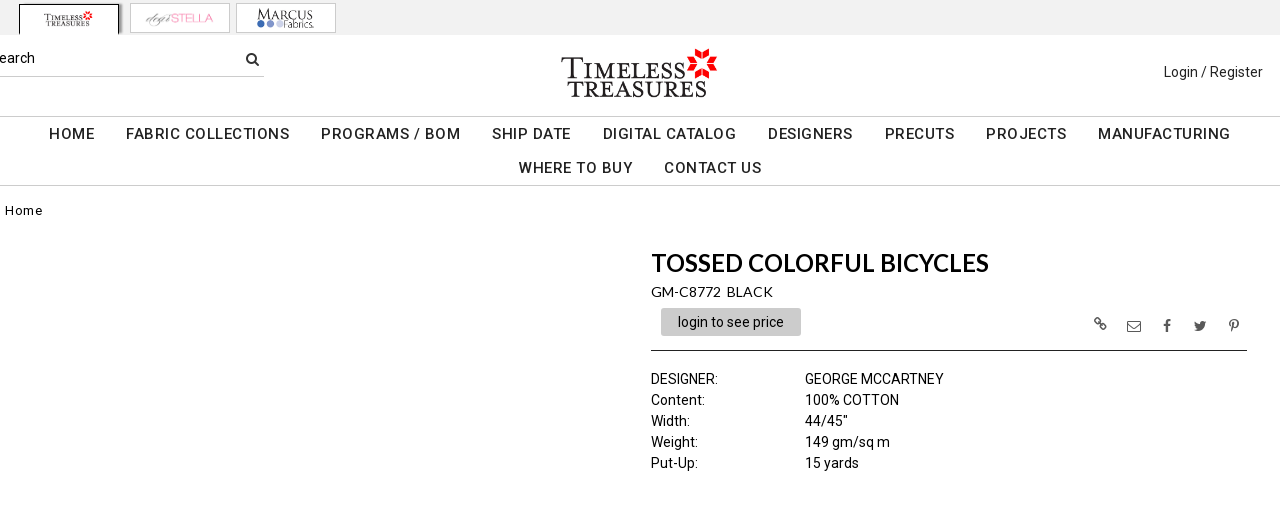

--- FILE ---
content_type: text/html; charset=UTF-8
request_url: https://www.ttfabrics.com/item/213066/gm-c8772-tossed-colorful-bicycles/
body_size: 160493
content:
<!DOCTYPE html>
<html dir="LTR" lang="en" xmlns="http://www.w3.org/1999/xhtml"
      xmlns:og="http://ogp.me/ns#"
      xmlns:fb="https://www.facebook.com/2008/fbml">
<head>
                           
  <title>GM-C8772 | Timeless Treasures</title>
  <META NAME="description" Content="GM-C8772 BLACK , Timeless Treasures is a leading fabric supplier for quilters recognized for its diverse line of high quality and beautifully detailed designs fabrics. Shop now">
  <META NAME="author" Content="www.mod2.com">
  <META NAME="designer" Content="www.mod2.com">
  <META NAME="publisher" Content="www.mod2.com">
<meta http-equiv="Content-Type" content="text/html; charset=utf-8">
<meta property="og:type" content="website" />
<meta property="og:title" content="GM-C8772" />
<meta property="og:description" content="" />
<meta property="og:url" content="https://www.ttfabrics.com/item/213066/gm-c8772-black/" />
<meta property="og:image" content="https://www.ttfabrics.com/image/itemIR-213066/w-375/h-350/e18ec754/GM-C8772-BLACK.jpg" />
<meta name="twitter:card" content="summary_large_image">
<meta name="twitter:title" content="GM-C8772" />
<meta name="twitter:description" content="" />
<meta name="twitter:url" content="https://www.ttfabrics.com/item/213066/gm-c8772-black/" />
<meta name="twitter:image" content="https://www.ttfabrics.com/image/itemIR-213066/w-375/h-350/e18ec754/GM-C8772-BLACK.jpg" />
<meta content="width=device-width, initial-scale=1.0" name="viewport">
<base href="https://www.ttfabrics.com/">
<link rel="Shortcut Icon" href="https://www.ttfabrics.com/image/favicon-1/465b8ca7/favicon.ico" type="image/x-icon" />
<script async src="https://www.googletagmanager.com/gtag/js?id=G-0CR294PQY2"></script>
<script>window.dataLayer = window.dataLayer || [];function gtag(){dataLayer.push(arguments);}gtag('js', new Date());gtag('config', 'G-0CR294PQY2');</script>
<script src="js/jquery-3.7.0.min.js"></script>
<link rel="stylesheet" href="css/jquery-ui.1.13.2.css" type="text/css" />
<script type="text/javascript" src="js/jquery-ui.min.1.13.2.js"></script>  
<script>  $.widget.bridge('uitooltip', $.ui.tooltip); </script> 
<link rel="stylesheet" type="text/css" href="css/bootstrap.min.5.3.1.css">
<script type="text/javascript" src="js/popper.min.2.11.8.js"></script>
<script type="text/javascript" src="js/bootstrap.min.5.3.1.js"></script>
<script src="js/freewall.js" type="text/javascript"></script>
<script src="js/jssor.slider-28.0.0.min.js" type="text/javascript"></script>
<link rel="stylesheet" href="css/semantic.min.2.4.2.css" type="text/css" />
<script type="text/javascript" src="js/semantic.min.2.4.2.js"></script>
<script type="text/javascript" src="//translate.google.com/translate_a/element.js?cb=googleTranslateElementInit"></script>
<script type="text/javascript" src="js/translation.js"></script>
<script type="text/javascript" src='js/colorbox/jquery.colorbox-min.js'></script>
<script type="text/javascript" src='js/jssocials.min.js'></script>
<script type="text/javascript" src="js/freewall.js"></script>
<script type="text/javascript" src="js/bootstrapValidator.min.js"></script>
<script type="text/javascript" src="js/jquery.msgBox.js"></script>
<script src="js/lightslider.js"></script>
<script src="js/lightgallery.js"></script>
<script src="js/jquery.mousewheel.min.js"></script>
<link rel="stylesheet" type="text/css" href="css/font-awesome.min.css">
<link rel="stylesheet" type="text/css" href="css/bootstrapValidator.min.css" media="screen" />
<link rel="stylesheet" type="text/css" href="css/colorbox-black.css?v=1627928824">
<link rel="stylesheet" type="text/css" href="css/jssocials.css?v=1650476448" />
<link rel="stylesheet" type="text/css" href="css/jssocials-theme-plain.css?v=1650476448">
<link rel="stylesheet" type="text/css" href="msgBoxLight.css?v=1629314700">
<link rel="stylesheet" type="text/css" href="stylesheet.css?v=1768025917">
<link rel="stylesheet" type="text/css" href="css/lightslider.css?v=1627928824">
<link type="text/css" rel="stylesheet" href="css/lightgallery.css?v=1627928824" />
<script>
  $(document).ready(function() {
  var bootstrapButton = $.fn.button.noConflict();
  $.fn.bootstrapBtn = bootstrapButton;
  $( ".ui-jq-submitbutton" ).button({
     icons: { primary: 'icon-shopping-cart'}
   });
   $( ".ButtonRoundedTopCorners" ).button({
     icons: { primary: 'icon-search'}
   });
   $( ".ButtonRoundedTopCornersC" ).button({
     icons: { primary: 'icon-arrow-right'}
   });
  });
function qvw(p,u) { 
  var f = $('<iframe width="100%" onload="ifrhgh(' + p + ')" src="'+ u +'" frameborder="0" scrolling="no" id="qvframe" style="min-height:300px;"></iframe>');
  $('#qvModal #modal_body_qv').html(f);
  const myprqvModal = new bootstrap.Modal('#qvModal',{focus:true,keyboard:true});
  myprqvModal.show();
}
</script>
<style>
.GarmentTableForm, .GarmentTableForm td, .GarmentTableForm th { border: 1px solid #cccccc !important; }
.GarmentTableForm td { font-weight: 600 !important; }
.borderqty{ border: 2px solid #ff0000 !important; }
#share-medias a:hover{text-decoration: none;}
</style>
</head>
<body  marginwidth="0" marginheight="0" topmargi="0" bottommargin="0" leftmargin="0" rightmargin="0">
<!-- <img style="display:none" src="https://www.ttfabrics.com/image/itemIR-213066/w-375/h-350/e18ec754/GM-C8772-BLACK.jpg" /> -->
<!-- header //-->
<script type="text/javascript" src="js/ajax-tooltip_util.js"></script>
<script type="text/javascript" src="js/ajax-dynamic-content.js"></script>
<script type="text/javascript" src="js/ajax-tooltip.js"></script>
<link type="text/css" rel="stylesheet" href="js/floatbox/floatbox.css" />
<script type="text/javascript" src="js/floatbox/floatbox.js"></script>
<link rel="stylesheet" href="ajax-tooltip.css" media="screen" type="text/css">
<link rel="stylesheet" type="text/css" href="https://maxcdn.bootstrapcdn.com/font-awesome/4.5.0/css/font-awesome.min.css">
  
<link rel="stylesheet" type="text/css" href="themes/custom-themes/TTF/2/css/custom.css?v=1707309238">
<link rel="stylesheet" type="text/css" href="themes/logoplacement/2/css/header-logo.css?v=1743795350">
<!-- LANGUAGE DROPDOWN CUSTOM STYLE -->
<style>
  a.language {
    text-decoration: none !important;
    font-weight: normal !important;
  }
  .language li:hover {
    background-color: #F5F5F5 !important;
  }
  @media only screen and (max-width: 968px) {
    .language-container {
      display: none;
    }
  }
  .fa-phone, .fa-building, .fa-envelope {
    color:grey;
  }
  .top-header-small {
    display: none;
  }
</style>
<!-- END LANGUAGE DROPDOWN CUSTOM STYLE -->
<!--end style-->
<div id="browserupgrademessage" style="display:none;height:40px; padding: 7px; background-color:#F2F2F2 !important;" class="container-fluid text-center"><h3>You are using an outdated browser. For a faster, safer browsing experience, please consider upgrading.</h3></div><style> #website-topnav-container { height:35px; background-color:#F2F2F2 !important; } #website-topnav { float:left; text-align:center; border:none;  } @media only screen and (max-width: 968px) { #website-topnav { float:none; } }#website-topnav > li { margin:3px !important; } #website-topnav > li > a { opacity:1;width:100px; border-radius:0; border:1px solid #ccc; padding:5px; background-color:#fff;padding: 4px 0} #website-topnav > li > a:hover { opacity: 0.5; } #website-topnav > li > a:active, #website-topnav > li > a:visited { background: #fff !important;} #website-topnav > li.active > a:hover { background: #fff !important; opacity: 1; } #website-topnav > li.active > a { box-shadow:4px -1px 2px -1px #999;  box-shadow:1px 1px -2px #000; border-bottom: 2px solid #fff; border-left: 1px solid #000; border-right: 1px solid #000; border-top: 1px solid #000; margin:1px 5px; opacity: 1; } </style><div class="container-fluid" id="website-topnav-container">
<ul id="website-topnav" class="nav justify-content-center">
  <li class="nav-item active" id="wbnum_2"><a class="nav-link" href="#"><img  src="https://www.ttfabrics.com/image/dataIR-2/StoreLogo-1/w-250/h-150/0c690d49/STORE-LOGO.jpg" style="max-height: 20px; width:auto;" border="0" alt="Timeless Treasures" title="Timeless Treasures"></a></li>
<li class="nav-item"><a class="nav-link" href="https://www.dearstelladesign.com/" title="Dear Stella" target="_blank"><img  src="https://www.ttfabrics.com/image/dataIR-3/StoreLogo-1/w-250/h-150/2d7a9b8f/STORE-LOGO.jpg" style="max-height: 20px; width:auto;" border="0" alt="Dear Stella" title="Dear Stella"></a></li>
<li class="nav-item"><a class="nav-link" href="https://www.marcusfabrics.com/" title="Marcus Fabrics " target="_blank"><img  src="https://www.ttfabrics.com/image/dataIR-4/StoreLogo-1/w-250/h-150/013ee88a/STORE-LOGO.jpg" style="max-height: 20px; width:auto;" border="0" alt="Marcus Fabrics" title="Marcus Fabrics"></a></li>
</ul>
</div>
<table border="0" class="MainTable" align="center" cellspacing="0" cellpadding="0">
  <tr>
  <td class="MainLogoTopHeader">
  <div class="top-header-small"></div>
  <div class="top-header-container">
    
    
    <nav class="navbar navbar-expand-lg logo-container">
       <div class="navbar-header">
          <button type="button" class="navbar-toggler btn button-menu" id="button-menu" data-bs-toggle="collapse" data-bs-target="#main-navbar-collapse" aria-controls="main-navbar-collapse" aria-expanded="false"><i class="fa fa-bars fa-2x"></i></button>
                    <button type="button" class="navbar-toggler btn button-menu" id="button-search" data-bs-toggle="collapse" data-bs-target="#top-nav-search" aria-controls="top-nav-search" aria-expanded="false"><i class="fa fa-search fa-2x"></i></button>
          <a class="navbar-brand" href="https://www.ttfabrics.com/index.php"><img  src="https://www.ttfabrics.com/image/StoreLogo-1/w-250/h-150/0c690d49/store-logo.jpg" style="max-height: 150px; width:auto;" border="0" alt="Timeless Treasures" title="Timeless Treasures"></a>                   <button type="button" class="navbar-toggler btn button-cart position-relative" id="button-cart" data-bs-toggle="collapse" data-bs-target="#top-nav-menu" aria-controls="top-nav-menu" aria-expanded="false">
            <i class="fa fa-user fa-2x"></i>
          <span title="Cart Contents" id="mmcartqtycount" style="padding:10px;display:none;"><span style="display:none;min-width:23px; margin:10px 6px 0 -2px; color:#fff;font-weight:normal;" class="position-absolute translate-middle badge rounded-pill bg-danger" id="mcartqtycount">0</span></span>
         </button>
                </div>
              <div class="collapse navbar-collapse" id="top-nav-search">
         <ul class="nav navbar-nav">
           <li>
              <form name="search-top" action="https://www.ttfabrics.com/advanced_search_result.php" method="get">
                <div class="ui search">
                  <div class="top-search">
                    <ul>
                       <li> Search </li>
                       <li> <input type="hidden" name="searchitemslisting" value="1">                         <input type="text" class="prompt prompt-search" id="search-key-field" name="search-key" required value="">
                       </li>
                       <li> <button class="btn btn-link top-search-button" type="submit"> <i class="fa fa-search"></i></button></li>
                    </ul>
                  </div>
                  <div class="results" id="search-cat-result" style="margin-top: -2px; overflow-y: auto;"></div>
                </div>
              </form>
           </li>
         </ul>
       </div>
      <script>
      $('.ui.search')
       .search({
         type          : 'category',
         minCharacters : 2,
         error         : false,
         apiSettings   : {
           onResponse: function(searchResponse) {
             var
               response = {
                 results : {}
               };
             $.each(searchResponse.items, function(index, item) {
               var
                 categories = item.category_parent || 'Unknown',
                 maxResults = 20;
               if(index >= maxResults) {
                 return false;
               }
               if(response.results[categories] === undefined) {
                 response.results[categories] = {
                   name    : categories,
                   results : []
                 };
               }
               response.results[categories].results.push({
                 title       : item.category_child,
                 description : item.category_description,
                 url         : item.url
               });
             });
             return response;
           },
           url: 'https://www.ttfabrics.com/advanced_search_result.php?search-categories={query}'
         },
         onSelect(result, response) {
           $("#search-key-field").css("visibility","hidden");
         }
       });
       var searc_rheight=function(){ var h=$(window).height(); $("#search-cat-result").css("max-height",""+(h-80)+"px");  };
       $(document).ready(searc_rheight); 
       $(window).resize(searc_rheight); 
     </script>
          
     <div class="collapse navbar-collapse p-2 justify-content-end" id="top-nav-menu">
     
                 <ul class="nav navbar-nav navbar-right top-nav">
             <li class="nav-item">
                          <a href="https://www.ttfabrics.com/login.php" title="Login / Register">Login / Register</a>
                          </li>
                      </ul>
         
                       
         </div>
     

     
       </div>
  
    
    
      </nav>
 
     
   
   <nav class="navbar yamm navbar-expand-lg main-custom-navbar">
     <div class="collapse navbar-collapse" id="main-navbar-collapse">
        <ul class="nav navbar-nav top-mainmenu-nav" >
<li class="dropdown dropdown-lg" ><a   href="https://www.ttfabrics.com/index.php" title="HOME">HOME</a>
</li><li class="dropdown dropdown-lg" ><a   href="https://www.ttfabrics.com/category/collection-1-198564/?CatOpt=" title="FABRIC COLLECTIONS">FABRIC COLLECTIONS</a>
<ul  id="dropdown-135"  class="dropdown-menu dropdown-menu-lg" ><li class="nav-item"><a href="https://www.ttfabrics.com/category/release-1-198566//?CatOpt=1-198566&CatSubOpt=1-198566" title="RELEASES">RELEASES</a>
</li><li class="nav-item"><a href="https://www.ttfabrics.com/category/theme-1-198563//?CatOpt=1-198563" title="THEMES">THEMES</a>
</li><li class="nav-item"><a href="https://www.ttfabrics.com/category/collection-1-198564//?CatOpt=1-198564" title="COLLECTIONS">COLLECTIONS</a>
</li></ul></li><li class="dropdown yamm-fw dropdown-lg" ><a   href="https://www.ttfabrics.com/page/912/programs-bom/"  title="PROGRAMS / BOM">PROGRAMS / BOM</a>
</li><li class="dropdown dropdown-lg" ><a   href="https://www.ttfabrics.com/category/ship-date-1-198567/?CatOpt=1-198564" title="SHIP DATE">SHIP DATE</a>
<ul  id="dropdown-1500"  class="dropdown-menu dropdown-menu-lg" ><li class="nav-item"><a href="https://www.ttfabrics.com/category/2-220170/current-collections/?CatOpt=1-198564" title="CURRENT COLLECTIONS">CURRENT COLLECTIONS</a></li><li class="nav-item"><a href="https://www.ttfabrics.com/category/2-239072/february-2026/?CatOpt=1-198564" title="FEBRUARY 2026">FEBRUARY 2026</a></li><li class="nav-item"><a href="https://www.ttfabrics.com/category/2-240013/march-2026/?CatOpt=1-198564" title="MARCH 2026">MARCH 2026</a></li><li class="nav-item"><a href="https://www.ttfabrics.com/category/2-239769/april-2026/?CatOpt=1-198564" title="APRIL 2026">APRIL 2026</a></li><li class="nav-item"><a href="https://www.ttfabrics.com/category/2-239412/may-2026/?CatOpt=1-198564" title="MAY 2026">MAY 2026</a></li><li class="nav-item"><a href="https://www.ttfabrics.com/category/2-239770/june-2026/?CatOpt=1-198564" title="JUNE 2026">JUNE 2026</a></li><li class="nav-item"><a href="https://www.ttfabrics.com/category/2-241481/july-2026/?CatOpt=1-198564" title="JULY 2026">JULY 2026</a></li><li class="nav-item"><a href="https://www.ttfabrics.com/category/2-241482/august-2026/?CatOpt=1-198564" title="AUGUST 2026">AUGUST 2026</a></li></ul></li><li class="dropdown yamm-fw dropdown-lg" ><a   href="https://www.ttfabrics.com/page/138/digital-catalog/"  title="DIGITAL CATALOG">DIGITAL CATALOG</a>
</li><li class="dropdown yamm-fw dropdown-lg" ><a   href="https://www.ttfabrics.com/page/55/designers/"  title="DESIGNERS">DESIGNERS</a>
</li><li class="dropdown dropdown-lg" ><a   href="https://www.ttfabrics.com/category/precuts-1-228904/?CatOpt=1-228904" title="PRECUTS">PRECUTS</a>
<ul  id="dropdown-908"  class="dropdown-menu dropdown-menu-lg" ><li class="nav-item"><a href="https://www.ttfabrics.com/category/2-228906/2-5-strips/?CatOpt=1-228904" title="2.5&QUOT; STRIPS">2.5&QUOT; STRIPS</a></li><li class="nav-item"><a href="https://www.ttfabrics.com/category/2-228907/5-squares/?CatOpt=1-228904" title="5&QUOT; SQUARES">5&QUOT; SQUARES</a></li><li class="nav-item"><a href="https://www.ttfabrics.com/category/2-228908/10-squares/?CatOpt=1-228904" title="10&QUOT; SQUARES">10&QUOT; SQUARES</a></li><li class="nav-item"><a href="https://www.ttfabrics.com/category/2-228905/fat-quarters/?CatOpt=1-228904" title="FAT QUARTERS">FAT QUARTERS</a></li></ul></li><li class="dropdown yamm-fw dropdown-lg" ><a   href="https://www.ttfabrics.com/page/56/projects/"  title="PROJECTS">PROJECTS</a>
</li><li class="dropdown yamm-fw dropdown-lg" ><a   href="https://www.ttfabrics.com/page/62/manufacturing/"  title="MANUFACTURING">MANUFACTURING</a>
</li><li class="dropdown dropdown-lg"  title="WHERE TO BUY"><a   href="https://www.ttfabrics.com/page/1380/retail-stores/" target="_self" title="WHERE TO BUY">WHERE TO BUY</a>
<ul  id="dropdown-58"  class="dropdown-menu dropdown-menu-lg" ><li class="nav-item"><a href="https://www.ttfabrics.com/page/2080/retail-stores/"  title="Retail Stores">Retail Stores</a>
</li><li class="nav-item"><a href="https://www.ttfabrics.com/page/1746/online-retailers/"  title="Online Retailers">Online Retailers</a>
</li><li class="nav-item"><a href="https://www.ttfabrics.com/page/1381/us-sales-reps/"  title="US Sales Reps">US Sales Reps</a>
</li><li class="nav-item"><a href="https://www.ttfabrics.com/page/116/us-distributors/"  title="US Distributors">US Distributors</a>
</li><li class="nav-item"><a href="https://www.ttfabrics.com/page/1564/international-distributors/"  title="International Distributors">International Distributors</a>
</li></ul></li><li class="dropdown yamm-fw dropdown-lg" ><a   href="https://www.ttfabrics.com/contact_us.php" title="CONTACT US">CONTACT US</a>
</li>
</ul>   
     </div>
   </nav>
   
   <script>$(document).ready(function() {$(".yamm-fw > a").on("mouseenter",function() { this.focus(); });$("#button-cart").on("click", function() { $("#main-navbar-collapse").collapse("hide"); $("#top-nav-search").collapse("hide");});$("#button-menu").on("click", function() {$("#top-nav-menu").collapse("hide");$("#top-nav-search").collapse("hide");});$("#button-search").on("click", function(e) { $("#main-navbar-collapse").collapse("hide");$("#top-nav-menu").collapse("hide");});$("#top-nav-search").on("shown.bs.collapse" ,function() {setTimeout(function() {$("#search-key-field").focus();});});$('a[data-toggle="dropdown"]').click(function(e){if ($(window).width() >= 968) { e.preventDefault();location.href = $(this).attr("href");e.stopPropagation();}});});$(window).on("load resize",function(e){ if($(window).width() >= 968){$(".cart-desktop-only").show();}else{$(".cart-desktop-only").hide();} });</script>  </div>
    
           <div class="modal categories-filters" id="category-mobile-menu"  tabindex="-1" role="dialog" aria-hidden="true">
       <div class="modal-dialog modal-dialog-centered" role="document">
         <div class="modal-content">
          <div class="modal-header rounded-0">
             <h4 class="modal-title">Categories</h4>
             <button type="button" class="close btn btn-link" data-bs-dismiss="modal" aria-label="Close" aria-hidden="true"><i class="fa fa-close fa-lg"></i></button>  
          </div>
          <div class="modal-body">
                  <ul id="m-category-tree">
<li id="CT-1-228904"><span><a href="https://www.ttfabrics.com/category/1-228904/precuts/"><div class="cattile">PRECUTS</div></a></span>

<ul>
<li id="CT-2-228906"><a href="https://www.ttfabrics.com/category/2-228906/2-5-quot-strips/"><span>2.5&quot; STRIPS</span></a></li>
<li id="CT-2-228907"><a href="https://www.ttfabrics.com/category/2-228907/5-quot-squares/"><span>5&quot; SQUARES</span></a></li>
<li id="CT-2-228908"><a href="https://www.ttfabrics.com/category/2-228908/10-quot-squares/"><span>10&quot; SQUARES</span></a></li>
<li id="CT-2-228905"><a href="https://www.ttfabrics.com/category/2-228905/fat-quarters/"><span>FAT QUARTERS</span></a></li>
</ul>
</li>
<li id="CT-1-228345"><span><a href="https://www.ttfabrics.com/category/1-228345/tt-programs-bom/"><div class="cattile">TT PROGRAMS/BOM</div></a></span>

<ul>
<li id="CT-2-243923"><a href="https://www.ttfabrics.com/category/2-243923/tonga-radiant-meadow-botm/"><span>TONGA RADIANT MEADOW - BOTM</span></a></li>
<li id="CT-2-241655"><a href="https://www.ttfabrics.com/category/2-241655/tonga-chateau-botm/"><span>TONGA CHATEAU - BOTM</span></a></li>
<li id="CT-2-236743"><a href="https://www.ttfabrics.com/category/2-236743/tonga-forest-floor-botm/"><span>TONGA FOREST FLOOR - BOTM</span></a></li>
<li id="CT-2-238264"><a href="https://www.ttfabrics.com/category/2-238264/tonga-mayfair-botm/"><span>TONGA MAYFAIR - BOTM</span></a></li>
<li id="CT-2-235530"><a href="https://www.ttfabrics.com/category/2-235530/tonga-stormy-sea-botm/"><span>TONGA STORMY SEA - BOTM</span></a></li>
</ul>
</li>
<li id="CT-1-198566"><span><a href="https://www.ttfabrics.com/category/1-198566/release/"><div class="cattile">RELEASE</div></a></span>

<ul>
<li id="CT-2-240184"><a href="https://www.ttfabrics.com/category/2-240184/2026-q1-winter/"><span>2026 Q1 WINTER</span></a></li>
<li id="CT-2-239034"><a href="https://www.ttfabrics.com/category/2-239034/2026-holiday/"><span>2026 HOLIDAY</span></a></li>
<li id="CT-2-235441"><a href="https://www.ttfabrics.com/category/2-235441/2025-q4-fall/"><span>2025 Q4 FALL</span></a></li>
<li id="CT-2-235440"><a href="https://www.ttfabrics.com/category/2-235440/2025-q3-summer/"><span>2025 Q3 SUMMER</span></a></li>
<li id="CT-2-235439"><a href="https://www.ttfabrics.com/category/2-235439/2025-q2-spring/"><span>2025 Q2 SPRING</span></a></li>
<li id="CT-2-235438"><a href="https://www.ttfabrics.com/category/2-235438/2025-q1-winter/"><span>2025 Q1 WINTER</span></a></li>
<li id="CT-2-231690"><a href="https://www.ttfabrics.com/category/2-231690/2025-holiday/"><span>2025 HOLIDAY</span></a></li>
<li id="CT-2-233466"><a href="https://www.ttfabrics.com/category/2-233466/2024-q4-fall/"><span>2024 Q4 FALL</span></a></li>
<li id="CT-2-231677"><a href="https://www.ttfabrics.com/category/2-231677/2024-q3-summer/"><span>2024 Q3 SUMMER</span></a></li>
<li id="CT-2-230199"><a href="https://www.ttfabrics.com/category/2-230199/2024-q2-spring/"><span>2024 Q2 SPRING</span></a></li>
<li id="CT-2-229379"><a href="https://www.ttfabrics.com/category/2-229379/2024-q1-winter/"><span>2024 Q1 WINTER</span></a></li>
</ul>
</li>
<li id="CT-1-198563"><span><a href="https://www.ttfabrics.com/category/1-198563/theme/"><div class="cattile">THEME</div></a></span>

<ul>
<li id="CT-2-199283"><a href="https://www.ttfabrics.com/category/2-199283/11-inch-stripes/"><span>11 INCH STRIPES</span></a></li>
<li id="CT-2-198621"><a href="https://www.ttfabrics.com/category/2-198621/abstract-geo/"><span>ABSTRACT/GEO</span></a></li>
<li id="CT-2-198620"><a href="https://www.ttfabrics.com/category/2-198620/animals-bugs/"><span>ANIMALS/BUGS</span></a></li>
<li id="CT-2-198622"><a href="https://www.ttfabrics.com/category/2-198622/asian/"><span>ASIAN</span></a></li>
<li id="CT-2-198624"><a href="https://www.ttfabrics.com/category/2-198624/batiks/"><span>BATIKS</span></a></li>
<li id="CT-2-198623"><a href="https://www.ttfabrics.com/category/2-198623/blenders/"><span>BLENDERS</span></a></li>
<li id="CT-2-199281"><a href="https://www.ttfabrics.com/category/2-199281/coastal-beach/"><span>COASTAL/BEACH</span></a></li>
<li id="CT-2-198627"><a href="https://www.ttfabrics.com/category/2-198627/fantasy/"><span>FANTASY</span></a></li>
<li id="CT-2-198628"><a href="https://www.ttfabrics.com/category/2-198628/flannel/"><span>FLANNEL</span></a></li>
<li id="CT-2-198629"><a href="https://www.ttfabrics.com/category/2-198629/floral/"><span>FLORAL</span></a></li>
<li id="CT-2-198630"><a href="https://www.ttfabrics.com/category/2-198630/food-beverage/"><span>FOOD/BEVERAGE</span></a></li>
<li id="CT-2-198631"><a href="https://www.ttfabrics.com/category/2-198631/games-sports/"><span>GAMES/SPORTS</span></a></li>
<li id="CT-2-198632"><a href="https://www.ttfabrics.com/category/2-198632/glow-in-the-dark/"><span>GLOW IN THE DARK</span></a></li>
<li id="CT-2-198633"><a href="https://www.ttfabrics.com/category/2-198633/holiday/"><span>HOLIDAY</span></a></li>
<li id="CT-2-199287"><a href="https://www.ttfabrics.com/category/2-199287/inspirational/"><span>INSPIRATIONAL</span></a></li>
<li id="CT-2-198636"><a href="https://www.ttfabrics.com/category/2-198636/metallic/"><span>METALLIC</span></a></li>
<li id="CT-2-211274"><a href="https://www.ttfabrics.com/category/2-211274/minky/"><span>MINKY</span></a></li>
<li id="CT-2-198637"><a href="https://www.ttfabrics.com/category/2-198637/music/"><span>MUSIC</span></a></li>
<li id="CT-2-198638"><a href="https://www.ttfabrics.com/category/2-198638/nature-landscapes/"><span>NATURE/LANDSCAPES</span></a></li>
<li id="CT-2-199282"><a href="https://www.ttfabrics.com/category/2-199282/novelty/"><span>NOVELTY</span></a></li>
<li id="CT-2-198639"><a href="https://www.ttfabrics.com/category/2-198639/panels/"><span>PANELS</span></a></li>
<li id="CT-2-198641"><a href="https://www.ttfabrics.com/category/2-198641/patriotic/"><span>PATRIOTIC</span></a></li>
<li id="CT-2-198642"><a href="https://www.ttfabrics.com/category/2-198642/precuts/"><span>PRECUTS</span></a></li>
<li id="CT-2-210161"><a href="https://www.ttfabrics.com/category/2-210161/solids/"><span>SOLIDS</span></a></li>
<li id="CT-2-198643"><a href="https://www.ttfabrics.com/category/2-198643/southwest/"><span>SOUTHWEST</span></a></li>
<li id="CT-2-198645"><a href="https://www.ttfabrics.com/category/2-198645/transportation/"><span>TRANSPORTATION</span></a></li>
<li id="CT-2-199289"><a href="https://www.ttfabrics.com/category/2-199289/travel/"><span>TRAVEL</span></a></li>
<li id="CT-2-198644"><a href="https://www.ttfabrics.com/category/2-198644/space-science/"><span>SPACE/SCIENCE</span></a></li>
<li id="CT-2-207662"><a href="https://www.ttfabrics.com/category/2-207662/wide-58-quot-/"><span>WIDE 58&quot;</span></a></li>
<li id="CT-2-198626"><a href="https://www.ttfabrics.com/category/2-198626/wide-backs-108-inch/"><span>WIDE BACKS - 108 INCH</span></a></li>
</ul>
</li>
<li id="CT-1-198564"><span><a href="https://www.ttfabrics.com/category/1-198564/collection/"><div class="cattile">COLLECTION</div></a></span>

<ul>
<li id="CT-2-231500"><a href="https://www.ttfabrics.com/category/2-231500/advice-from-a-sunflower/"><span>ADVICE FROM A SUNFLOWER</span></a></li>
<li id="CT-2-242953"><a href="https://www.ttfabrics.com/category/2-242953/are-you-kitten-me-/"><span>ARE YOU KITTEN ME?</span></a></li>
<li id="CT-2-240188"><a href="https://www.ttfabrics.com/category/2-240188/aurora/"><span>AURORA</span></a></li>
<li id="CT-2-241247"><a href="https://www.ttfabrics.com/category/2-241247/autumn-mist/"><span>AUTUMN MIST</span></a></li>
<li id="CT-2-225330"><a href="https://www.ttfabrics.com/category/2-225330/baby-flannel/"><span>BABY FLANNEL</span></a></li>
<li id="CT-2-210254"><a href="https://www.ttfabrics.com/category/2-210254/basics/"><span>BASICS</span></a></li>
<li id="CT-2-236705"><a href="https://www.ttfabrics.com/category/2-236705/beacon-of-light/"><span>BEACON OF LIGHT</span></a></li>
<li id="CT-2-235091"><a href="https://www.ttfabrics.com/category/2-235091/bellagio/"><span>BELLAGIO</span></a></li>
<li id="CT-2-230445"><a href="https://www.ttfabrics.com/category/2-230445/belle-fleur/"><span>BELLE FLEUR</span></a></li>
<li id="CT-2-233193"><a href="https://www.ttfabrics.com/category/2-233193/berry-sweet/"><span>BERRY SWEET</span></a></li>
<li id="CT-2-232494"><a href="https://www.ttfabrics.com/category/2-232494/bewitched/"><span>BEWITCHED</span></a></li>
<li id="CT-2-207558"><a href="https://www.ttfabrics.com/category/2-207558/blackout/"><span>BLACKOUT</span></a></li>
<li id="CT-2-242945"><a href="https://www.ttfabrics.com/category/2-242945/blood-sweat-amp-shears/"><span>BLOOD SWEAT &amp; SHEARS</span></a></li>
<li id="CT-2-221916"><a href="https://www.ttfabrics.com/category/2-221916/butterfly-garden/"><span>BUTTERFLY GARDEN</span></a></li>
<li id="CT-2-241019"><a href="https://www.ttfabrics.com/category/2-241019/calico-cat/"><span>CALICO CAT</span></a></li>
<li id="CT-2-231890"><a href="https://www.ttfabrics.com/category/2-231890/chicken-scratch/"><span>CHICKEN SCRATCH</span></a></li>
<li id="CT-2-241488"><a href="https://www.ttfabrics.com/category/2-241488/christmas-cheer/"><span>CHRISTMAS CHEER</span></a></li>
<li id="CT-2-232328"><a href="https://www.ttfabrics.com/category/2-232328/classical-music/"><span>CLASSICAL MUSIC</span></a></li>
<li id="CT-2-233294"><a href="https://www.ttfabrics.com/category/2-233294/coffee/"><span>COFFEE</span></a></li>
<li id="CT-2-232035"><a href="https://www.ttfabrics.com/category/2-232035/colorstock/"><span>COLORSTOCK</span></a></li>
<li id="CT-2-237514"><a href="https://www.ttfabrics.com/category/2-237514/connected-by-heart/"><span>CONNECTED BY HEART</span></a></li>
<li id="CT-2-241316"><a href="https://www.ttfabrics.com/category/2-241316/cowboy-christmas/"><span>COWBOY CHRISTMAS</span></a></li>
<li id="CT-2-235172"><a href="https://www.ttfabrics.com/category/2-235172/day-of-the-dead/"><span>DAY OF THE DEAD</span></a></li>
<li id="CT-2-237775"><a href="https://www.ttfabrics.com/category/2-237775/dinosaur-dig/"><span>DINOSAUR DIG</span></a></li>
<li id="CT-2-241861"><a href="https://www.ttfabrics.com/category/2-241861/disco-cowgirl/"><span>DISCO COWGIRL</span></a></li>
<li id="CT-2-238935"><a href="https://www.ttfabrics.com/category/2-238935/dogs-rule/"><span>DOGS RULE</span></a></li>
<li id="CT-2-212756"><a href="https://www.ttfabrics.com/category/2-212756/dots/"><span>DOTS</span></a></li>
<li id="CT-2-241230"><a href="https://www.ttfabrics.com/category/2-241230/down-the-rabbit-hole/"><span>DOWN THE RABBIT HOLE</span></a></li>
<li id="CT-2-239555"><a href="https://www.ttfabrics.com/category/2-239555/dragon-fire/"><span>DRAGON FIRE</span></a></li>
<li id="CT-2-231892"><a href="https://www.ttfabrics.com/category/2-231892/dragonfly-illusion/"><span>DRAGONFLY ILLUSION</span></a></li>
<li id="CT-2-238546"><a href="https://www.ttfabrics.com/category/2-238546/dragonfly-mist/"><span>DRAGONFLY MIST</span></a></li>
<li id="CT-2-236435"><a href="https://www.ttfabrics.com/category/2-236435/dragonfly-shine/"><span>DRAGONFLY SHINE</span></a></li>
<li id="CT-2-231151"><a href="https://www.ttfabrics.com/category/2-231151/dragons/"><span>DRAGONS</span></a></li>
<li id="CT-2-243114"><a href="https://www.ttfabrics.com/category/2-243114/endless-sky/"><span>ENDLESS SKY</span></a></li>
<li id="CT-2-237180"><a href="https://www.ttfabrics.com/category/2-237180/escapade/"><span>ESCAPADE</span></a></li>
<li id="CT-2-240208"><a href="https://www.ttfabrics.com/category/2-240208/evening-glow/"><span>EVENING GLOW</span></a></li>
<li id="CT-2-210174"><a href="https://www.ttfabrics.com/category/2-210174/extra-wide-backings/"><span>EXTRA WIDE BACKINGS</span></a></li>
<li id="CT-2-234287"><a href="https://www.ttfabrics.com/category/2-234287/faith/"><span>FAITH</span></a></li>
<li id="CT-2-234683"><a href="https://www.ttfabrics.com/category/2-234683/fall-festival/"><span>FALL FESTIVAL</span></a></li>
<li id="CT-2-240945"><a href="https://www.ttfabrics.com/category/2-240945/feline-fanatic/"><span>FELINE FANATIC</span></a></li>
<li id="CT-2-241527"><a href="https://www.ttfabrics.com/category/2-241527/feline-spooky/"><span>FELINE SPOOKY</span></a></li>
<li id="CT-2-230306"><a href="https://www.ttfabrics.com/category/2-230306/fire-rescue/"><span>FIRE RESCUE</span></a></li>
<li id="CT-2-238764"><a href="https://www.ttfabrics.com/category/2-238764/fitness-fanatic/"><span>FITNESS FANATIC</span></a></li>
<li id="CT-2-236677"><a href="https://www.ttfabrics.com/category/2-236677/flutter/"><span>FLUTTER</span></a></li>
<li id="CT-2-235893"><a href="https://www.ttfabrics.com/category/2-235893/forest-whisper/"><span>FOREST WHISPER</span></a></li>
<li id="CT-2-239056"><a href="https://www.ttfabrics.com/category/2-239056/fresh-fruit/"><span>FRESH FRUIT</span></a></li>
<li id="CT-2-241117"><a href="https://www.ttfabrics.com/category/2-241117/fright-night/"><span>FRIGHT NIGHT</span></a></li>
<li id="CT-2-241844"><a href="https://www.ttfabrics.com/category/2-241844/fruity-popsicles/"><span>FRUITY POPSICLES</span></a></li>
<li id="CT-2-234369"><a href="https://www.ttfabrics.com/category/2-234369/garden-delight/"><span>GARDEN DELIGHT</span></a></li>
<li id="CT-2-234562"><a href="https://www.ttfabrics.com/category/2-234562/gather-with-a-grateful-heart/"><span>GATHER WITH A GRATEFUL HEART</span></a></li>
<li id="CT-2-241300"><a href="https://www.ttfabrics.com/category/2-241300/ginger-cat-christmas/"><span>GINGER CAT CHRISTMAS</span></a></li>
<li id="CT-2-240522"><a href="https://www.ttfabrics.com/category/2-240522/give-thanks/"><span>GIVE THANKS</span></a></li>
<li id="CT-2-222628"><a href="https://www.ttfabrics.com/category/2-222628/glow-in-the-dark/"><span>GLOW IN THE DARK</span></a></li>
<li id="CT-2-237770"><a href="https://www.ttfabrics.com/category/2-237770/good-luck-charm/"><span>GOOD LUCK CHARM</span></a></li>
<li id="CT-2-237657"><a href="https://www.ttfabrics.com/category/2-237657/got-the-munchies/"><span>GOT THE MUNCHIES</span></a></li>
<li id="CT-2-238578"><a href="https://www.ttfabrics.com/category/2-238578/hacienda/"><span>HACIENDA</span></a></li>
<li id="CT-2-239567"><a href="https://www.ttfabrics.com/category/2-239567/happy-hour/"><span>HAPPY HOUR</span></a></li>
<li id="CT-2-238612"><a href="https://www.ttfabrics.com/category/2-238612/happy-place/"><span>HAPPY PLACE</span></a></li>
<li id="CT-2-241133"><a href="https://www.ttfabrics.com/category/2-241133/here-comes-santa-claws/"><span>HERE COMES SANTA CLAWS</span></a></li>
<li id="CT-2-236651"><a href="https://www.ttfabrics.com/category/2-236651/hippie-gnomes/"><span>HIPPIE GNOMES</span></a></li>
<li id="CT-2-200448"><a href="https://www.ttfabrics.com/category/2-200448/holiday-blenders/"><span>HOLIDAY BLENDERS</span></a></li>
<li id="CT-2-240200"><a href="https://www.ttfabrics.com/category/2-240200/holiday-lights/"><span>HOLIDAY LIGHTS</span></a></li>
<li id="CT-2-238436"><a href="https://www.ttfabrics.com/category/2-238436/home-on-the-range/"><span>HOME ON THE RANGE</span></a></li>
<li id="CT-2-234232"><a href="https://www.ttfabrics.com/category/2-234232/honey-bear/"><span>HONEY BEAR</span></a></li>
<li id="CT-2-241575"><a href="https://www.ttfabrics.com/category/2-241575/hydrangea-dream/"><span>HYDRANGEA DREAM</span></a></li>
<li id="CT-2-242946"><a href="https://www.ttfabrics.com/category/2-242946/i-love-dogs/"><span>I LOVE DOGS</span></a></li>
<li id="CT-2-233215"><a href="https://www.ttfabrics.com/category/2-233215/i-m-with-the-band/"><span>I'M WITH THE BAND</span></a></li>
<li id="CT-2-242987"><a href="https://www.ttfabrics.com/category/2-242987/imperial-bloom/"><span>IMPERIAL BLOOM</span></a></li>
<li id="CT-2-241258"><a href="https://www.ttfabrics.com/category/2-241258/impression/"><span>IMPRESSION</span></a></li>
<li id="CT-2-238630"><a href="https://www.ttfabrics.com/category/2-238630/in-love/"><span>IN LOVE</span></a></li>
<li id="CT-2-243336"><a href="https://www.ttfabrics.com/category/2-243336/into-the-woods/"><span>INTO THE WOODS</span></a></li>
<li id="CT-2-194680"><a href="https://www.ttfabrics.com/category/2-194680/java-blenders/"><span>JAVA BLENDERS</span></a></li>
<li id="CT-2-239566"><a href="https://www.ttfabrics.com/category/2-239566/keep-on-truckin-/"><span>KEEP ON TRUCKIN'</span></a></li>
<li id="CT-2-220187"><a href="https://www.ttfabrics.com/category/2-220187/kyoto-garden/"><span>KYOTO GARDEN</span></a></li>
<li id="CT-2-232249"><a href="https://www.ttfabrics.com/category/2-232249/let-freedom-ring/"><span>LET FREEDOM RING</span></a></li>
<li id="CT-2-239457"><a href="https://www.ttfabrics.com/category/2-239457/let-your-light-shine/"><span>LET YOUR LIGHT SHINE</span></a></li>
<li id="CT-2-234130"><a href="https://www.ttfabrics.com/category/2-234130/limoncello/"><span>LIMONCELLO</span></a></li>
<li id="CT-2-239848"><a href="https://www.ttfabrics.com/category/2-239848/living-color/"><span>LIVING COLOR</span></a></li>
<li id="CT-2-240014"><a href="https://www.ttfabrics.com/category/2-240014/looking-glass/"><span>LOOKING GLASS</span></a></li>
<li id="CT-2-235796"><a href="https://www.ttfabrics.com/category/2-235796/lotus-garden/"><span>LOTUS GARDEN</span></a></li>
<li id="CT-2-241891"><a href="https://www.ttfabrics.com/category/2-241891/love-spell/"><span>LOVE SPELL</span></a></li>
<li id="CT-2-242121"><a href="https://www.ttfabrics.com/category/2-242121/lumiere/"><span>LUMIERE</span></a></li>
<li id="CT-2-235703"><a href="https://www.ttfabrics.com/category/2-235703/mad-scientist/"><span>MAD SCIENTIST</span></a></li>
<li id="CT-2-228041"><a href="https://www.ttfabrics.com/category/2-228041/mahjong/"><span>MAHJONG</span></a></li>
<li id="CT-2-239076"><a href="https://www.ttfabrics.com/category/2-239076/meadow-bloom/"><span>MEADOW BLOOM</span></a></li>
<li id="CT-2-240085"><a href="https://www.ttfabrics.com/category/2-240085/meow-you-doing-/"><span>MEOW YOU DOING?</span></a></li>
<li id="CT-2-235058"><a href="https://www.ttfabrics.com/category/2-235058/mermaid/"><span>MERMAID</span></a></li>
<li id="CT-2-242058"><a href="https://www.ttfabrics.com/category/2-242058/merry-christmas/"><span>MERRY CHRISTMAS</span></a></li>
<li id="CT-2-234459"><a href="https://www.ttfabrics.com/category/2-234459/misty-mountain/"><span>MISTY MOUNTAIN</span></a></li>
<li id="CT-2-239810"><a href="https://www.ttfabrics.com/category/2-239810/moonlight/"><span>MOONLIGHT</span></a></li>
<li id="CT-2-241449"><a href="https://www.ttfabrics.com/category/2-241449/mystic-meadow/"><span>MYSTIC MEADOW</span></a></li>
<li id="CT-2-234430"><a href="https://www.ttfabrics.com/category/2-234430/northern-lights/"><span>NORTHERN LIGHTS</span></a></li>
<li id="CT-2-238240"><a href="https://www.ttfabrics.com/category/2-238240/northwest-favorites/"><span>NORTHWEST FAVORITES</span></a></li>
<li id="CT-2-241679"><a href="https://www.ttfabrics.com/category/2-241679/on-the-bright-side/"><span>ON THE BRIGHT SIDE</span></a></li>
<li id="CT-2-237717"><a href="https://www.ttfabrics.com/category/2-237717/open-road/"><span>OPEN ROAD</span></a></li>
<li id="CT-2-243213"><a href="https://www.ttfabrics.com/category/2-243213/our-little-adventure/"><span>OUR LITTLE ADVENTURE</span></a></li>
<li id="CT-2-238409"><a href="https://www.ttfabrics.com/category/2-238409/painted-cactus/"><span>PAINTED CACTUS</span></a></li>
<li id="CT-2-236031"><a href="https://www.ttfabrics.com/category/2-236031/painted-guitar/"><span>PAINTED GUITAR</span></a></li>
<li id="CT-2-236364"><a href="https://www.ttfabrics.com/category/2-236364/pansy-perfection/"><span>PANSY PERFECTION</span></a></li>
<li id="CT-2-208267"><a href="https://www.ttfabrics.com/category/2-208267/par-for-the-course/"><span>PAR FOR THE COURSE</span></a></li>
<li id="CT-2-241008"><a href="https://www.ttfabrics.com/category/2-241008/paradise-island/"><span>PARADISE ISLAND</span></a></li>
<li id="CT-2-239353"><a href="https://www.ttfabrics.com/category/2-239353/path-to-freedom/"><span>PATH TO FREEDOM</span></a></li>
<li id="CT-2-241327"><a href="https://www.ttfabrics.com/category/2-241327/pawsitively-chic/"><span>PAWSITIVELY CHIC</span></a></li>
<li id="CT-2-241292"><a href="https://www.ttfabrics.com/category/2-241292/peace-amp-harmony/"><span>PEACE &amp; HARMONY</span></a></li>
<li id="CT-2-237556"><a href="https://www.ttfabrics.com/category/2-237556/petal-power/"><span>PETAL POWER</span></a></li>
<li id="CT-2-228581"><a href="https://www.ttfabrics.com/category/2-228581/pink-ribbon/"><span>PINK RIBBON</span></a></li>
<li id="CT-2-217436"><a href="https://www.ttfabrics.com/category/2-217436/pinstripes/"><span>PINSTRIPES</span></a></li>
<li id="CT-2-237460"><a href="https://www.ttfabrics.com/category/2-237460/poppy-passion/"><span>POPPY PASSION</span></a></li>
<li id="CT-2-241075"><a href="https://www.ttfabrics.com/category/2-241075/poppy-serenade/"><span>POPPY SERENADE</span></a></li>
<li id="CT-2-239617"><a href="https://www.ttfabrics.com/category/2-239617/pre-historic/"><span>PRE-HISTORIC</span></a></li>
<li id="CT-2-241150"><a href="https://www.ttfabrics.com/category/2-241150/pretty-in-pink/"><span>PRETTY IN PINK</span></a></li>
<li id="CT-2-243208"><a href="https://www.ttfabrics.com/category/2-243208/puparazzi/"><span>PUPARAZZI</span></a></li>
<li id="CT-2-241537"><a href="https://www.ttfabrics.com/category/2-241537/purrfect-patchwork/"><span>PURRFECT PATCHWORK</span></a></li>
<li id="CT-2-243296"><a href="https://www.ttfabrics.com/category/2-243296/purrfection-flannel/"><span>PURRFECTION FLANNEL</span></a></li>
<li id="CT-2-214348"><a href="https://www.ttfabrics.com/category/2-214348/rainbow-pets/"><span>RAINBOW PETS</span></a></li>
<li id="CT-2-241969"><a href="https://www.ttfabrics.com/category/2-241969/remix/"><span>REMIX</span></a></li>
<li id="CT-2-218576"><a href="https://www.ttfabrics.com/category/2-218576/route-66/"><span>ROUTE 66</span></a></li>
<li id="CT-2-241564"><a href="https://www.ttfabrics.com/category/2-241564/scaredy-cats/"><span>SCAREDY CATS</span></a></li>
<li id="CT-2-240193"><a href="https://www.ttfabrics.com/category/2-240193/secret-hollow/"><span>SECRET HOLLOW</span></a></li>
<li id="CT-2-238479"><a href="https://www.ttfabrics.com/category/2-238479/serenity-prayer/"><span>SERENITY PRAYER</span></a></li>
<li id="CT-2-234698"><a href="https://www.ttfabrics.com/category/2-234698/sewing-mends-the-soul/"><span>SEWING MENDS THE SOUL</span></a></li>
<li id="CT-2-197851"><a href="https://www.ttfabrics.com/category/2-197851/shimmer/"><span>SHIMMER</span></a></li>
<li id="CT-2-237650"><a href="https://www.ttfabrics.com/category/2-237650/smitten-kitten/"><span>SMITTEN KITTEN</span></a></li>
<li id="CT-2-211275"><a href="https://www.ttfabrics.com/category/2-211275/softie/"><span>SOFTIE</span></a></li>
<li id="CT-2-211440"><a href="https://www.ttfabrics.com/category/2-211440/soho-solids/"><span>SOHO SOLIDS</span></a></li>
<li id="CT-2-224126"><a href="https://www.ttfabrics.com/category/2-224126/solidish/"><span>SOLIDISH</span></a></li>
<li id="CT-2-231093"><a href="https://www.ttfabrics.com/category/2-231093/sonata/"><span>SONATA</span></a></li>
<li id="CT-2-239624"><a href="https://www.ttfabrics.com/category/2-239624/sophisticat/"><span>SOPHISTICAT</span></a></li>
<li id="CT-2-233247"><a href="https://www.ttfabrics.com/category/2-233247/southwest-sunset/"><span>SOUTHWEST SUNSET</span></a></li>
<li id="CT-2-239774"><a href="https://www.ttfabrics.com/category/2-239774/spaced-out/"><span>SPACED OUT</span></a></li>
<li id="CT-2-236417"><a href="https://www.ttfabrics.com/category/2-236417/stroke-of-genius/"><span>STROKE OF GENIUS</span></a></li>
<li id="CT-2-234478"><a href="https://www.ttfabrics.com/category/2-234478/sunflower-symphony/"><span>SUNFLOWER SYMPHONY</span></a></li>
<li id="CT-2-241492"><a href="https://www.ttfabrics.com/category/2-241492/sweet-treats/"><span>SWEET TREATS</span></a></li>
<li id="CT-2-235499"><a href="https://www.ttfabrics.com/category/2-235499/teacup-kitty/"><span>TEACUP KITTY</span></a></li>
<li id="CT-2-237271"><a href="https://www.ttfabrics.com/category/2-237271/thankful/"><span>THANKFUL</span></a></li>
<li id="CT-2-236995"><a href="https://www.ttfabrics.com/category/2-236995/the-sweet-life/"><span>THE SWEET LIFE</span></a></li>
<li id="CT-2-231755"><a href="https://www.ttfabrics.com/category/2-231755/thread-amp-thimble/"><span>THREAD &amp; THIMBLE</span></a></li>
<li id="CT-2-239771"><a href="https://www.ttfabrics.com/category/2-239771/thrill-seeker/"><span>THRILL SEEKER</span></a></li>
<li id="CT-2-220871"><a href="https://www.ttfabrics.com/category/2-220871/tie-dye/"><span>TIE-DYE</span></a></li>
<li id="CT-2-239941"><a href="https://www.ttfabrics.com/category/2-239941/til-the-cows-come-home/"><span>TIL THE COWS COME HOME</span></a></li>
<li id="CT-2-236224"><a href="https://www.ttfabrics.com/category/2-236224/tonga-apple-basket/"><span>TONGA APPLE BASKET</span></a></li>
<li id="CT-2-239690"><a href="https://www.ttfabrics.com/category/2-239690/tonga-blossom/"><span>TONGA BLOSSOM</span></a></li>
<li id="CT-2-239691"><a href="https://www.ttfabrics.com/category/2-239691/tonga-blossom-accents/"><span>TONGA BLOSSOM ACCENTS</span></a></li>
<li id="CT-2-243057"><a href="https://www.ttfabrics.com/category/2-243057/tonga-cabo/"><span>TONGA CABO</span></a></li>
<li id="CT-2-231683"><a href="https://www.ttfabrics.com/category/2-231683/tonga-cedar-amp-sleighbells/"><span>TONGA CEDAR &amp; SLEIGHBELLS</span></a></li>
<li id="CT-2-238725"><a href="https://www.ttfabrics.com/category/2-238725/tonga-chateau/"><span>TONGA CHATEAU</span></a></li>
<li id="CT-2-239692"><a href="https://www.ttfabrics.com/category/2-239692/tonga-ember/"><span>TONGA EMBER</span></a></li>
<li id="CT-2-239687"><a href="https://www.ttfabrics.com/category/2-239687/tonga-fandango/"><span>TONGA FANDANGO</span></a></li>
<li id="CT-2-239688"><a href="https://www.ttfabrics.com/category/2-239688/tonga-fandango-accents/"><span>TONGA FANDANGO ACCENTS</span></a></li>
<li id="CT-2-235258"><a href="https://www.ttfabrics.com/category/2-235258/tonga-farm-sweet-home/"><span>TONGA FARM SWEET HOME</span></a></li>
<li id="CT-2-235704"><a href="https://www.ttfabrics.com/category/2-235704/tonga-forest-floor/"><span>TONGA FOREST FLOOR</span></a></li>
<li id="CT-2-243033"><a href="https://www.ttfabrics.com/category/2-243033/tonga-geranium/"><span>TONGA GERANIUM</span></a></li>
<li id="CT-2-240154"><a href="https://www.ttfabrics.com/category/2-240154/tonga-lilypad/"><span>TONGA LILYPAD</span></a></li>
<li id="CT-2-239162"><a href="https://www.ttfabrics.com/category/2-239162/tonga-linen/"><span>TONGA LINEN</span></a></li>
<li id="CT-2-235967"><a href="https://www.ttfabrics.com/category/2-235967/tonga-mayfair/"><span>TONGA MAYFAIR</span></a></li>
<li id="CT-2-239689"><a href="https://www.ttfabrics.com/category/2-239689/tonga-mermaid/"><span>TONGA MERMAID</span></a></li>
<li id="CT-2-230261"><a href="https://www.ttfabrics.com/category/2-230261/tonga-paradise/"><span>TONGA PARADISE</span></a></li>
<li id="CT-2-238594"><a href="https://www.ttfabrics.com/category/2-238594/tonga-patriot-s-pride/"><span>TONGA PATRIOT'S PRIDE</span></a></li>
<li id="CT-2-240086"><a href="https://www.ttfabrics.com/category/2-240086/tonga-poinsettia/"><span>TONGA POINSETTIA</span></a></li>
<li id="CT-2-241788"><a href="https://www.ttfabrics.com/category/2-241788/tonga-radiant-meadow/"><span>TONGA RADIANT MEADOW</span></a></li>
<li id="CT-2-240120"><a href="https://www.ttfabrics.com/category/2-240120/tonga-raven/"><span>TONGA RAVEN</span></a></li>
<li id="CT-2-240147"><a href="https://www.ttfabrics.com/category/2-240147/tonga-raven-accents/"><span>TONGA RAVEN ACCENTS</span></a></li>
<li id="CT-2-240713"><a href="https://www.ttfabrics.com/category/2-240713/tonga-riverside/"><span>TONGA RIVERSIDE</span></a></li>
<li id="CT-2-233880"><a href="https://www.ttfabrics.com/category/2-233880/tonga-usa/"><span>TONGA USA</span></a></li>
<li id="CT-2-234036"><a href="https://www.ttfabrics.com/category/2-234036/tonga-usa-accents/"><span>TONGA USA ACCENTS</span></a></li>
<li id="CT-2-236223"><a href="https://www.ttfabrics.com/category/2-236223/tonga-valley-blossom/"><span>TONGA VALLEY BLOSSOM</span></a></li>
<li id="CT-2-202315"><a href="https://www.ttfabrics.com/category/2-202315/tonga-wallflowers/"><span>TONGA WALLFLOWERS</span></a></li>
<li id="CT-2-236434"><a href="https://www.ttfabrics.com/category/2-236434/tour-around-the-world/"><span>TOUR AROUND THE WORLD</span></a></li>
<li id="CT-2-239413"><a href="https://www.ttfabrics.com/category/2-239413/twirl/"><span>TWIRL</span></a></li>
<li id="CT-2-241876"><a href="https://www.ttfabrics.com/category/2-241876/underwater-paradise/"><span>UNDERWATER PARADISE</span></a></li>
<li id="CT-2-238429"><a href="https://www.ttfabrics.com/category/2-238429/water-s-edge/"><span>WATER'S EDGE</span></a></li>
<li id="CT-2-241642"><a href="https://www.ttfabrics.com/category/2-241642/welcome-winter/"><span>WELCOME WINTER</span></a></li>
<li id="CT-2-207559"><a href="https://www.ttfabrics.com/category/2-207559/whiteout/"><span>WHITEOUT</span></a></li>
<li id="CT-2-240939"><a href="https://www.ttfabrics.com/category/2-240939/wicked-willow/"><span>WICKED WILLOW</span></a></li>
<li id="CT-2-239787"><a href="https://www.ttfabrics.com/category/2-239787/wild-beauty/"><span>WILD BEAUTY</span></a></li>
<li id="CT-2-234382"><a href="https://www.ttfabrics.com/category/2-234382/wild-horses/"><span>WILD HORSES</span></a></li>
<li id="CT-2-237673"><a href="https://www.ttfabrics.com/category/2-237673/wine-bar/"><span>WINE BAR</span></a></li>
<li id="CT-2-241108"><a href="https://www.ttfabrics.com/category/2-241108/wine-tasting/"><span>WINE TASTING</span></a></li>
<li id="CT-2-228002"><a href="https://www.ttfabrics.com/category/2-228002/winter-light/"><span>WINTER LIGHT</span></a></li>
<li id="CT-2-229464"><a href="https://www.ttfabrics.com/category/2-229464/winter-rose/"><span>WINTER ROSE</span></a></li>
<li id="CT-2-236067"><a href="https://www.ttfabrics.com/category/2-236067/winter-wonderland/"><span>WINTER WONDERLAND</span></a></li>
<li id="CT-2-236068"><a href="https://www.ttfabrics.com/category/2-236068/winter-wonderland-flannel/"><span>WINTER WONDERLAND FLANNEL</span></a></li>
<li id="CT-2-241498"><a href="https://www.ttfabrics.com/category/2-241498/wit-amp-wisdom/"><span>WIT &amp; WISDOM</span></a></li>
<li id="CT-2-237664"><a href="https://www.ttfabrics.com/category/2-237664/woodland-retreat/"><span>WOODLAND RETREAT</span></a></li>
<li id="CT-2-205601"><a href="https://www.ttfabrics.com/category/2-205601/xtonga-108-quot-/"><span>XTONGA - 108&quot;</span></a></li>
<li id="CT-2-238482"><a href="https://www.ttfabrics.com/category/2-238482/you-are-my-sunshine/"><span>YOU ARE MY SUNSHINE</span></a></li>
</ul>
</li>
<li id="CT-1-206348"><span><a href="https://www.ttfabrics.com/category/1-206348/designer/"><div class="cattile">DESIGNER</div></a></span>

<ul>
<li id="CT-2-206351"><a href="https://www.ttfabrics.com/category/2-206351/bunnies-by-the-bay/"><span>BUNNIES BY THE BAY</span></a></li>
<li id="CT-2-229547"><a href="https://www.ttfabrics.com/category/2-229547/charisma-horton/"><span>CHARISMA HORTON</span></a></li>
<li id="CT-2-207809"><a href="https://www.ttfabrics.com/category/2-207809/chong-a-hwang/"><span>CHONG-A HWANG</span></a></li>
<li id="CT-2-238610"><a href="https://www.ttfabrics.com/category/2-238610/combat-quilter/"><span>COMBAT QUILTER</span></a></li>
<li id="CT-2-206357"><a href="https://www.ttfabrics.com/category/2-206357/dona-gelsinger/"><span>DONA GELSINGER</span></a></li>
<li id="CT-2-206356"><a href="https://www.ttfabrics.com/category/2-206356/gail-cadden/"><span>GAIL CADDEN</span></a></li>
<li id="CT-2-206358"><a href="https://www.ttfabrics.com/category/2-206358/george-mccartney/"><span>GEORGE MCCARTNEY</span></a></li>
<li id="CT-2-206364"><a href="https://www.ttfabrics.com/category/2-206364/judy-and-judel-niemeyer/"><span>JUDY AND JUDEL NIEMEYER</span></a></li>
<li id="CT-2-217901"><a href="https://www.ttfabrics.com/category/2-217901/katie-hennagir/"><span>KATIE HENNAGIR</span></a></li>
<li id="CT-2-206360"><a href="https://www.ttfabrics.com/category/2-206360/kimberly-einmo/"><span>KIMBERLY EINMO</span></a></li>
<li id="CT-2-206362"><a href="https://www.ttfabrics.com/category/2-206362/michael-searle/"><span>MICHAEL SEARLE</span></a></li>
<li id="CT-2-222651"><a href="https://www.ttfabrics.com/category/2-222651/rosie-dore/"><span>ROSIE DORE</span></a></li>
<li id="CT-2-206369"><a href="https://www.ttfabrics.com/category/2-206369/wing-and-a-prayer-design/"><span>WING AND A PRAYER DESIGN</span></a></li>
</ul>
</li>
<li id="CT-1-206370"><span><a href="https://www.ttfabrics.com/category/1-206370/projects/"><div class="cattile">PROJECTS</div></a></span>

<ul>
<li id="CT-2-244514"><a href="https://www.ttfabrics.com/category/2-244514/connected-by-heart-connected/"><span>CONNECTED BY HEART - CONNECTED</span></a></li>
<li id="CT-2-243932"><a href="https://www.ttfabrics.com/category/2-243932/disco-cowgirl-karma/"><span>DISCO COWGIRL - KARMA</span></a></li>
<li id="CT-2-243933"><a href="https://www.ttfabrics.com/category/2-243933/disco-cowgirl-them-boots/"><span>DISCO COWGIRL - THEM BOOTS</span></a></li>
<li id="CT-2-243928"><a href="https://www.ttfabrics.com/category/2-243928/fruity-popsicles-corner-to-co/"><span>FRUITY POPSICLES - CORNER TO CO</span></a></li>
<li id="CT-2-243931"><a href="https://www.ttfabrics.com/category/2-243931/our-little-adventure-cloudy-c/"><span>OUR LITTLE ADVENTURE - CLOUDY C</span></a></li>
<li id="CT-2-243930"><a href="https://www.ttfabrics.com/category/2-243930/our-little-adventure-happy-pa/"><span>OUR LITTLE ADVENTURE - HAPPY PA</span></a></li>
<li id="CT-2-230916"><a href="https://www.ttfabrics.com/category/2-230916/advice-from-a-sunflower-meadow/"><span>ADVICE FROM A SUNFLOWER-MEADOW</span></a></li>
<li id="CT-2-243924"><a href="https://www.ttfabrics.com/category/2-243924/remix-boxed-up/"><span>REMIX - BOXED UP</span></a></li>
<li id="CT-2-243925"><a href="https://www.ttfabrics.com/category/2-243925/remix-dazzle/"><span>REMIX - DAZZLE</span></a></li>
<li id="CT-2-243926"><a href="https://www.ttfabrics.com/category/2-243926/remix-fifty-nifty/"><span>REMIX - FIFTY NIFTY</span></a></li>
<li id="CT-2-243927"><a href="https://www.ttfabrics.com/category/2-243927/remix-scatter-sunshine/"><span>REMIX - SCATTER SUNSHINE</span></a></li>
<li id="CT-2-243402"><a href="https://www.ttfabrics.com/category/2-243402/aurora-latitude/"><span>AURORA - LATITUDE</span></a></li>
<li id="CT-2-243401"><a href="https://www.ttfabrics.com/category/2-243401/aurora-playing-with-panels-ma/"><span>AURORA - PLAYING WITH PANELS MA</span></a></li>
<li id="CT-2-239595"><a href="https://www.ttfabrics.com/category/2-239595/bellagio-angled-up/"><span>BELLAGIO - ANGLED UP</span></a></li>
<li id="CT-2-239596"><a href="https://www.ttfabrics.com/category/2-239596/bellagio-rainbow-sorbet-2-0/"><span>BELLAGIO - RAINBOW SORBET 2.0</span></a></li>
<li id="CT-2-243403"><a href="https://www.ttfabrics.com/category/2-243403/calico-cat-fractured-calico/"><span>CALICO CAT - FRACTURED CALICO</span></a></li>
<li id="CT-2-239467"><a href="https://www.ttfabrics.com/category/2-239467/colorstock-fire-island-hosta/"><span>COLORSTOCK - FIRE ISLAND HOSTA</span></a></li>
<li id="CT-2-241661"><a href="https://www.ttfabrics.com/category/2-241661/colorstock-flower-power/"><span>COLORSTOCK - FLOWER POWER</span></a></li>
<li id="CT-2-241660"><a href="https://www.ttfabrics.com/category/2-241660/colorstock-pop-star/"><span>COLORSTOCK - POP STAR</span></a></li>
<li id="CT-2-243404"><a href="https://www.ttfabrics.com/category/2-243404/down-the-rabbit-hole-london-c/"><span>DOWN THE RABBIT HOLE - LONDON C</span></a></li>
<li id="CT-2-243405"><a href="https://www.ttfabrics.com/category/2-243405/down-the-rabbit-hole-sweet-no/"><span>DOWN THE RABBIT HOLE - SWEET NO</span></a></li>
<li id="CT-2-241557"><a href="https://www.ttfabrics.com/category/2-241557/dragon-fire-dragon-queen/"><span>DRAGON FIRE - DRAGON QUEEN</span></a></li>
<li id="CT-2-239598"><a href="https://www.ttfabrics.com/category/2-239598/dragonfly-mist-filigree/"><span>DRAGONFLY MIST - FILIGREE</span></a></li>
<li id="CT-2-239599"><a href="https://www.ttfabrics.com/category/2-239599/dragonfly-mist-panel-quilt/"><span>DRAGONFLY MIST - PANEL QUILT</span></a></li>
<li id="CT-2-239600"><a href="https://www.ttfabrics.com/category/2-239600/escapade-bento/"><span>ESCAPADE - BENTO</span></a></li>
<li id="CT-2-239601"><a href="https://www.ttfabrics.com/category/2-239601/escapade-playing-with-panels/"><span>ESCAPADE - PLAYING WITH PANELS</span></a></li>
<li id="CT-2-243388"><a href="https://www.ttfabrics.com/category/2-243388/evening-glow-artist-s-view/"><span>EVENING GLOW - ARTIST'S VIEW</span></a></li>
<li id="CT-2-239602"><a href="https://www.ttfabrics.com/category/2-239602/forest-bloom-one-direction/"><span>FOREST BLOOM - ONE DIRECTION</span></a></li>
<li id="CT-2-241656"><a href="https://www.ttfabrics.com/category/2-241656/forest-whisper-placemat-panel/"><span>FOREST WHISPER - PLACEMAT PANEL</span></a></li>
<li id="CT-2-241612"><a href="https://www.ttfabrics.com/category/2-241612/hacienda-roseta/"><span>HACIENDA - ROSETA</span></a></li>
<li id="CT-2-239603"><a href="https://www.ttfabrics.com/category/2-239603/happy-place-made-with-love/"><span>HAPPY PLACE - MADE WITH LOVE</span></a></li>
<li id="CT-2-239604"><a href="https://www.ttfabrics.com/category/2-239604/home-on-the-range-ring-of-moo/"><span>HOME ON THE RANGE - RING OF MOO</span></a></li>
<li id="CT-2-243389"><a href="https://www.ttfabrics.com/category/2-243389/hydrangea-dream-bentwood-fram/"><span>HYDRANGEA DREAM - BENTWOOD FRAM</span></a></li>
<li id="CT-2-243390"><a href="https://www.ttfabrics.com/category/2-243390/hydrangea-dream-intersected/"><span>HYDRANGEA DREAM - INTERSECTED</span></a></li>
<li id="CT-2-243392"><a href="https://www.ttfabrics.com/category/2-243392/impression-glorious-block-of/"><span>IMPRESSION - GLORIOUS BLOCK OF</span></a></li>
<li id="CT-2-243391"><a href="https://www.ttfabrics.com/category/2-243391/impression-playing-with-panel/"><span>IMPRESSION - PLAYING WITH PANEL</span></a></li>
<li id="CT-2-243393"><a href="https://www.ttfabrics.com/category/2-243393/impression-see-thru/"><span>IMPRESSION - SEE THRU</span></a></li>
<li id="CT-2-239605"><a href="https://www.ttfabrics.com/category/2-239605/in-love-dazzling-corners/"><span>IN LOVE - DAZZLING CORNERS</span></a></li>
<li id="CT-2-241558"><a href="https://www.ttfabrics.com/category/2-241558/let-your-light-shine-light-ho/"><span>LET YOUR LIGHT SHINE - LIGHT HO</span></a></li>
<li id="CT-2-241614"><a href="https://www.ttfabrics.com/category/2-241614/living-color-bergen-window-bo/"><span>LIVING COLOR - BERGEN WINDOW BO</span></a></li>
<li id="CT-2-241613"><a href="https://www.ttfabrics.com/category/2-241613/living-color-may-flowers/"><span>LIVING COLOR - MAY FLOWERS</span></a></li>
<li id="CT-2-241615"><a href="https://www.ttfabrics.com/category/2-241615/meadow-bloom-sunrays/"><span>MEADOW BLOOM - SUNRAYS</span></a></li>
<li id="CT-2-241616"><a href="https://www.ttfabrics.com/category/2-241616/meadow-bloom-tossed-blooming/"><span>MEADOW BLOOM - TOSSED BLOOMING</span></a></li>
<li id="CT-2-241617"><a href="https://www.ttfabrics.com/category/2-241617/moonlight-bento-quilt/"><span>MOONLIGHT - BENTO QUILT</span></a></li>
<li id="CT-2-241618"><a href="https://www.ttfabrics.com/category/2-241618/moonlight-blue-daze/"><span>MOONLIGHT - BLUE DAZE</span></a></li>
<li id="CT-2-243395"><a href="https://www.ttfabrics.com/category/2-243395/mystic-meadow-border-stripe-a/"><span>MYSTIC MEADOW - BORDER STRIPE A</span></a></li>
<li id="CT-2-243394"><a href="https://www.ttfabrics.com/category/2-243394/mystic-meadow-mountain-view/"><span>MYSTIC MEADOW - MOUNTAIN VIEW</span></a></li>
<li id="CT-2-243396"><a href="https://www.ttfabrics.com/category/2-243396/mystic-meadow-playing-with-pa/"><span>MYSTIC MEADOW - PLAYING WITH PA</span></a></li>
<li id="CT-2-241559"><a href="https://www.ttfabrics.com/category/2-241559/path-to-freedom-dover-stars/"><span>PATH TO FREEDOM - DOVER STARS</span></a></li>
<li id="CT-2-241560"><a href="https://www.ttfabrics.com/category/2-241560/path-to-freedom-love-american/"><span>PATH TO FREEDOM - LOVE AMERICAN</span></a></li>
<li id="CT-2-241561"><a href="https://www.ttfabrics.com/category/2-241561/path-to-freedom-threads-of-in/"><span>PATH TO FREEDOM - THREADS OF IN</span></a></li>
<li id="CT-2-243406"><a href="https://www.ttfabrics.com/category/2-243406/pawsitively-chic-made-with-lo/"><span>PAWSITIVELY CHIC - MADE WITH LO</span></a></li>
<li id="CT-2-239606"><a href="https://www.ttfabrics.com/category/2-239606/petal-power-blizzard/"><span>PETAL POWER - BLIZZARD</span></a></li>
<li id="CT-2-239607"><a href="https://www.ttfabrics.com/category/2-239607/petal-power-double-bubble-and/"><span>PETAL POWER - DOUBLE BUBBLE AND</span></a></li>
<li id="CT-2-243398"><a href="https://www.ttfabrics.com/category/2-243398/poppy-serenade-tossed-poppy-ti/"><span>POPPY SERENADE- TOSSED POPPY TI</span></a></li>
<li id="CT-2-239608"><a href="https://www.ttfabrics.com/category/2-239608/poppy-passion-vintage-tiles/"><span>POPPY PASSION - VINTAGE TILES</span></a></li>
<li id="CT-2-243399"><a href="https://www.ttfabrics.com/category/2-243399/poppy-serenade-guiding-stars/"><span>POPPY SERENADE - GUIDING STARS</span></a></li>
<li id="CT-2-243397"><a href="https://www.ttfabrics.com/category/2-243397/poppy-serenade-playing-with-p/"><span>POPPY SERENADE - PLAYING WITH P</span></a></li>
<li id="CT-2-243400"><a href="https://www.ttfabrics.com/category/2-243400/poppy-serenade-poppy-twist/"><span>POPPY SERENADE - POPPY TWIST</span></a></li>
<li id="CT-2-243407"><a href="https://www.ttfabrics.com/category/2-243407/secret-hollow-frame-it-panel/"><span>SECRET HOLLOW - FRAME IT! PANEL</span></a></li>
<li id="CT-2-243408"><a href="https://www.ttfabrics.com/category/2-243408/secret-hollow-peaked-pine/"><span>SECRET HOLLOW - PEAKED PINE</span></a></li>
<li id="CT-2-243409"><a href="https://www.ttfabrics.com/category/2-243409/secret-hollow-playing-with-pa/"><span>SECRET HOLLOW - PLAYING WITH PA</span></a></li>
<li id="CT-2-239609"><a href="https://www.ttfabrics.com/category/2-239609/serenity-prayer-goose-chase/"><span>SERENITY PRAYER - GOOSE CHASE</span></a></li>
<li id="CT-2-241563"><a href="https://www.ttfabrics.com/category/2-241563/sophisticat-courtyard/"><span>SOPHISTICAT - COURTYARD</span></a></li>
<li id="CT-2-241562"><a href="https://www.ttfabrics.com/category/2-241562/sophisticat-picture-purrfect/"><span>SOPHISTICAT - PICTURE PURRFECT</span></a></li>
<li id="CT-2-241611"><a href="https://www.ttfabrics.com/category/2-241611/til-the-cows-come-home-friend/"><span>TIL THE COWS COME HOME - FRIEND</span></a></li>
<li id="CT-2-243412"><a href="https://www.ttfabrics.com/category/2-243412/tonga-blossom-chained-beams/"><span>TONGA BLOSSOM - CHAINED BEAMS</span></a></li>
<li id="CT-2-243411"><a href="https://www.ttfabrics.com/category/2-243411/tonga-blossom-sherbet/"><span>TONGA BLOSSOM - SHERBET</span></a></li>
<li id="CT-2-241621"><a href="https://www.ttfabrics.com/category/2-241621/tonga-chateau-tonga-waves/"><span>TONGA CHATEAU - TONGA WAVES</span></a></li>
<li id="CT-2-243413"><a href="https://www.ttfabrics.com/category/2-243413/tonga-fandandgo-tileworks/"><span>TONGA FANDANDGO - TILEWORKS</span></a></li>
<li id="CT-2-243414"><a href="https://www.ttfabrics.com/category/2-243414/tonga-fandango-ripple-effect/"><span>TONGA FANDANGO - RIPPLE EFFECT</span></a></li>
<li id="CT-2-241435"><a href="https://www.ttfabrics.com/category/2-241435/tonga-lilac-digital-wave/"><span>TONGA LILAC - DIGITAL WAVE</span></a></li>
<li id="CT-2-241433"><a href="https://www.ttfabrics.com/category/2-241433/tonga-lilac-go-with-the-flow/"><span>TONGA LILAC - GO WITH THE FLOW</span></a></li>
<li id="CT-2-241432"><a href="https://www.ttfabrics.com/category/2-241432/tonga-lilac-krystal-kaleidosc/"><span>TONGA LILAC - KRYSTAL KALEIDOSC</span></a></li>
<li id="CT-2-241434"><a href="https://www.ttfabrics.com/category/2-241434/tonga-lilac-rosa-maria/"><span>TONGA LILAC - ROSA MARIA</span></a></li>
<li id="CT-2-241622"><a href="https://www.ttfabrics.com/category/2-241622/tonga-linen-marvelous-maze-amp-/"><span>TONGA LINEN - MARVELOUS MAZE &amp;</span></a></li>
<li id="CT-2-243415"><a href="https://www.ttfabrics.com/category/2-243415/tonga-mermaid-bargello-mermai/"><span>TONGA MERMAID - BARGELLO MERMAI</span></a></li>
<li id="CT-2-241610"><a href="https://www.ttfabrics.com/category/2-241610/til-the-cows-come-home-bergen/"><span>TIL THE COWS COME HOME - BERGEN</span></a></li>
<li id="CT-2-243416"><a href="https://www.ttfabrics.com/category/2-243416/tonga-mermaid-emerald-delight/"><span>TONGA MERMAID - EMERALD DELIGHT</span></a></li>
<li id="CT-2-241606"><a href="https://www.ttfabrics.com/category/2-241606/tonga-patriot-s-pride-united/"><span>TONGA PATRIOT'S PRIDE - UNITED</span></a></li>
<li id="CT-2-241608"><a href="https://www.ttfabrics.com/category/2-241608/tonga-patriot-s-pride-up-and/"><span>TONGA PATRIOT'S PRIDE - UP AND</span></a></li>
<li id="CT-2-243417"><a href="https://www.ttfabrics.com/category/2-243417/tonga-riverside-subduction/"><span>TONGA RIVERSIDE - SUBDUCTION</span></a></li>
<li id="CT-2-243418"><a href="https://www.ttfabrics.com/category/2-243418/tonga-riverside-windy-city/"><span>TONGA RIVERSIDE - WINDY CITY</span></a></li>
<li id="CT-2-239465"><a href="https://www.ttfabrics.com/category/2-239465/tonga-valley-blossoms-queen-o/"><span>TONGA VALLEY BLOSSOMS - QUEEN O</span></a></li>
<li id="CT-2-241623"><a href="https://www.ttfabrics.com/category/2-241623/twirl-gemburst/"><span>TWIRL - GEMBURST</span></a></li>
<li id="CT-2-241624"><a href="https://www.ttfabrics.com/category/2-241624/twirl-telephone-game/"><span>TWIRL - TELEPHONE GAME</span></a></li>
<li id="CT-2-239466"><a href="https://www.ttfabrics.com/category/2-239466/valley-blossoms-valley-blosso/"><span>VALLEY BLOSSOMS - VALLEY BLOSSO</span></a></li>
<li id="CT-2-243433"><a href="https://www.ttfabrics.com/category/2-243433/welcome-winter-one-direction/"><span>WELCOME WINTER - ONE DIRECTION</span></a></li>
<li id="CT-2-243435"><a href="https://www.ttfabrics.com/category/2-243435/welcome-winter-panel-quilt/"><span>WELCOME WINTER - PANEL QUILT</span></a></li>
<li id="CT-2-243434"><a href="https://www.ttfabrics.com/category/2-243434/welcome-winter-table-runner/"><span>WELCOME WINTER - TABLE RUNNER</span></a></li>
<li id="CT-2-241619"><a href="https://www.ttfabrics.com/category/2-241619/wild-beauty-fanciful-feathers/"><span>WILD BEAUTY - FANCIFUL FEATHERS</span></a></li>
<li id="CT-2-241620"><a href="https://www.ttfabrics.com/category/2-241620/wild-beauty-sprout/"><span>WILD BEAUTY - SPROUT</span></a></li>
<li id="CT-2-243410"><a href="https://www.ttfabrics.com/category/2-243410/wit-amp-wisdom-treasure-box/"><span>WIT &amp; WISDOM - TREASURE BOX</span></a></li>
<li id="CT-2-241842"><a href="https://www.ttfabrics.com/category/2-241842/woodland-retreat-woodland-ret/"><span>WOODLAND RETREAT - WOODLAND RET</span></a></li>
<li id="CT-2-239612"><a href="https://www.ttfabrics.com/category/2-239612/you-are-my-sunshine-lanterns/"><span>YOU ARE MY SUNSHINE - LANTERNS</span></a></li>
<li id="CT-2-241425"><a href="https://www.ttfabrics.com/category/2-241425/you-are-my-sunshine-simple-st/"><span>YOU ARE MY SUNSHINE - SIMPLE ST</span></a></li>
<li id="CT-2-230917"><a href="https://www.ttfabrics.com/category/2-230917/advice-from-a-sunflower-message/"><span>ADVICE FROM A SUNFLOWER-MESSAGE</span></a></li>
<li id="CT-2-230945"><a href="https://www.ttfabrics.com/category/2-230945/all-hallows-eve-family-album/"><span>ALL HALLOWS EVE - FAMILY ALBUM</span></a></li>
<li id="CT-2-236630"><a href="https://www.ttfabrics.com/category/2-236630/all-is-calm-starry-sky/"><span>ALL IS CALM - STARRY SKY</span></a></li>
<li id="CT-2-210900"><a href="https://www.ttfabrics.com/category/2-210900/aurora-astral-vision/"><span>AURORA - ASTRAL VISION</span></a></li>
<li id="CT-2-210901"><a href="https://www.ttfabrics.com/category/2-210901/aurora-northern-lights/"><span>AURORA - NORTHERN LIGHTS</span></a></li>
<li id="CT-2-228983"><a href="https://www.ttfabrics.com/category/2-228983/beach-comber-seaside/"><span>BEACH COMBER - SEASIDE</span></a></li>
<li id="CT-2-238049"><a href="https://www.ttfabrics.com/category/2-238049/beacon-of-light-beacon-blocks/"><span>BEACON OF LIGHT - BEACON BLOCKS</span></a></li>
<li id="CT-2-238051"><a href="https://www.ttfabrics.com/category/2-238051/beacon-of-light-let-me-be-you/"><span>BEACON OF LIGHT - LET ME BE YOU</span></a></li>
<li id="CT-2-238050"><a href="https://www.ttfabrics.com/category/2-238050/beacon-of-light-panel-placema/"><span>BEACON OF LIGHT - PANEL PLACEMA</span></a></li>
<li id="CT-2-235568"><a href="https://www.ttfabrics.com/category/2-235568/bee-kind-angled-up/"><span>BEE KIND - ANGLED UP</span></a></li>
<li id="CT-2-235569"><a href="https://www.ttfabrics.com/category/2-235569/bee-kind-pinwheels-with-attit/"><span>BEE KIND - PINWHEELS WITH ATTIT</span></a></li>
<li id="CT-2-235573"><a href="https://www.ttfabrics.com/category/2-235573/berry-sweet-lets-do-lunch/"><span>BERRY SWEET - LETS DO LUNCH</span></a></li>
<li id="CT-2-235541"><a href="https://www.ttfabrics.com/category/2-235541/berry-sweet-sweet-quarter-til/"><span>BERRY SWEET - SWEET QUARTER TIL</span></a></li>
<li id="CT-2-236625"><a href="https://www.ttfabrics.com/category/2-236625/bewitched-bewitched-house/"><span>BEWITCHED - BEWITCHED HOUSE</span></a></li>
<li id="CT-2-222263"><a href="https://www.ttfabrics.com/category/2-222263/blackberry-cobbler-congo-star/"><span>BLACKBERRY COBBLER - CONGO STAR</span></a></li>
<li id="CT-2-222271"><a href="https://www.ttfabrics.com/category/2-222271/blackberry-cobbler-sea-holly/"><span>BLACKBERRY COBBLER - SEA HOLLY</span></a></li>
<li id="CT-2-222272"><a href="https://www.ttfabrics.com/category/2-222272/blackberry-cobbler-wild-goose/"><span>BLACKBERRY COBBLER - WILD GOOSE</span></a></li>
<li id="CT-2-224370"><a href="https://www.ttfabrics.com/category/2-224370/blueberry-delight-blueberry-l/"><span>BLUEBERRY DELIGHT - BLUEBERRY L</span></a></li>
<li id="CT-2-224384"><a href="https://www.ttfabrics.com/category/2-224384/blueberry-delight-summer-blues/"><span>BLUEBERRY DELIGHT-SUMMER BLUES</span></a></li>
<li id="CT-2-230910"><a href="https://www.ttfabrics.com/category/2-230910/butterfly-dreams-buddleia/"><span>BUTTERFLY DREAMS - BUDDLEIA</span></a></li>
<li id="CT-2-230915"><a href="https://www.ttfabrics.com/category/2-230915/butterfly-dreams-stars-in-the-g/"><span>BUTTERFLY DREAMS-STARS IN THE G</span></a></li>
<li id="CT-2-235544"><a href="https://www.ttfabrics.com/category/2-235544/cabin-rules-enjoy-the-day/"><span>CABIN RULES - ENJOY THE DAY</span></a></li>
<li id="CT-2-234102"><a href="https://www.ttfabrics.com/category/2-234102/caribbean-reef-crossroads/"><span>CARIBBEAN REEF - CROSSROADS</span></a></li>
<li id="CT-2-234100"><a href="https://www.ttfabrics.com/category/2-234100/caribbean-reef-fractured-pain/"><span>CARIBBEAN REEF - FRACTURED PAIN</span></a></li>
<li id="CT-2-234103"><a href="https://www.ttfabrics.com/category/2-234103/caribbean-reef-fractured-star/"><span>CARIBBEAN REEF - FRACTURED STAR</span></a></li>
<li id="CT-2-236752"><a href="https://www.ttfabrics.com/category/2-236752/chicken-scratch-flora-lee-bom/"><span>CHICKEN SCRATCH - FLORA LEE BOM</span></a></li>
<li id="CT-2-236750"><a href="https://www.ttfabrics.com/category/2-236750/chicken-scratch-grand-finale/"><span>CHICKEN SCRATCH - GRAND FINALE</span></a></li>
<li id="CT-2-236754"><a href="https://www.ttfabrics.com/category/2-236754/chicken-scratch-honey-flowers/"><span>CHICKEN SCRATCH - HONEY FLOWERS</span></a></li>
<li id="CT-2-236753"><a href="https://www.ttfabrics.com/category/2-236753/chicken-scratch-peas-amp-corn/"><span>CHICKEN SCRATCH - PEAS &amp; CORN</span></a></li>
<li id="CT-2-236751"><a href="https://www.ttfabrics.com/category/2-236751/chicken-scratch-spring-shower/"><span>CHICKEN SCRATCH - SPRING SHOWER</span></a></li>
<li id="CT-2-235533"><a href="https://www.ttfabrics.com/category/2-235533/chicken-scratch-star-botm/"><span>CHICKEN SCRATCH - STAR BOTM</span></a></li>
<li id="CT-2-236757"><a href="https://www.ttfabrics.com/category/2-236757/chicken-scratch-star-path/"><span>CHICKEN SCRATCH - STAR PATH</span></a></li>
<li id="CT-2-235534"><a href="https://www.ttfabrics.com/category/2-235534/chicken-scratch-sunset-star/"><span>CHICKEN SCRATCH - SUNSET STAR</span></a></li>
<li id="CT-2-236755"><a href="https://www.ttfabrics.com/category/2-236755/chicken-scratch-sway/"><span>CHICKEN SCRATCH - SWAY</span></a></li>
<li id="CT-2-235532"><a href="https://www.ttfabrics.com/category/2-235532/chicken-scratch-backyard-eggsh/"><span>CHICKEN SCRATCH- BACKYARD EGGSH</span></a></li>
<li id="CT-2-235531"><a href="https://www.ttfabrics.com/category/2-235531/chicken-scratch-backyard-sunny/"><span>CHICKEN SCRATCH- BACKYARD SUNNY</span></a></li>
<li id="CT-2-235535"><a href="https://www.ttfabrics.com/category/2-235535/chicken-scratch-scratch-grains/"><span>CHICKEN SCRATCH- SCRATCH GRAINS</span></a></li>
<li id="CT-2-227858"><a href="https://www.ttfabrics.com/category/2-227858/christmas-journey/"><span>CHRISTMAS JOURNEY</span></a></li>
<li id="CT-2-219309"><a href="https://www.ttfabrics.com/category/2-219309/christmas-joy-arrowheads/"><span>CHRISTMAS JOY - ARROWHEADS</span></a></li>
<li id="CT-2-219311"><a href="https://www.ttfabrics.com/category/2-219311/christmas-joy-let-s-do-lunch/"><span>CHRISTMAS JOY - LET'S DO LUNCH</span></a></li>
<li id="CT-2-219315"><a href="https://www.ttfabrics.com/category/2-219315/christmas-joy-wishlist/"><span>CHRISTMAS JOY - WISHLIST</span></a></li>
<li id="CT-2-219312"><a href="https://www.ttfabrics.com/category/2-219312/christmas-joy-pointsettia-pride/"><span>CHRISTMAS JOY-POINTSETTIA PRIDE</span></a></li>
<li id="CT-2-230954"><a href="https://www.ttfabrics.com/category/2-230954/christmas-magic-placemats/"><span>CHRISTMAS MAGIC - PLACEMATS</span></a></li>
<li id="CT-2-230955"><a href="https://www.ttfabrics.com/category/2-230955/christmas-magic-table-runner/"><span>CHRISTMAS MAGIC - TABLE RUNNER</span></a></li>
<li id="CT-2-230953"><a href="https://www.ttfabrics.com/category/2-230953/christmas-magic-window-magic/"><span>CHRISTMAS MAGIC - WINDOW MAGIC</span></a></li>
<li id="CT-2-234093"><a href="https://www.ttfabrics.com/category/2-234093/classical-music-simple-melody/"><span>CLASSICAL MUSIC - SIMPLE MELODY</span></a></li>
<li id="CT-2-223088"><a href="https://www.ttfabrics.com/category/2-223088/cleo-the-multiverse/"><span>CLEO - THE MULTIVERSE</span></a></li>
<li id="CT-2-228984"><a href="https://www.ttfabrics.com/category/2-228984/color-theory-color-blast/"><span>COLOR THEORY - COLOR BLAST</span></a></li>
<li id="CT-2-228985"><a href="https://www.ttfabrics.com/category/2-228985/color-theory-color-your-world/"><span>COLOR THEORY - COLOR YOUR WORLD</span></a></li>
<li id="CT-2-234085"><a href="https://www.ttfabrics.com/category/2-234085/colorstock-disco-ball/"><span>COLORSTOCK - DISCO BALL</span></a></li>
<li id="CT-2-233926"><a href="https://www.ttfabrics.com/category/2-233926/colorstock-floating-flowers/"><span>COLORSTOCK - FLOATING FLOWERS</span></a></li>
<li id="CT-2-233925"><a href="https://www.ttfabrics.com/category/2-233925/colorstock-flower-carpet/"><span>COLORSTOCK - FLOWER CARPET</span></a></li>
<li id="CT-2-234086"><a href="https://www.ttfabrics.com/category/2-234086/colorstock-harmony/"><span>COLORSTOCK - HARMONY</span></a></li>
<li id="CT-2-236765"><a href="https://www.ttfabrics.com/category/2-236765/colorstock-live-free/"><span>COLORSTOCK - LIVE FREE</span></a></li>
<li id="CT-2-234089"><a href="https://www.ttfabrics.com/category/2-234089/colorstock-merry-go-round/"><span>COLORSTOCK - MERRY GO ROUND</span></a></li>
<li id="CT-2-236770"><a href="https://www.ttfabrics.com/category/2-236770/colorstock-reverse-mod-tri-3/"><span>COLORSTOCK - REVERSE MOD TRI 3</span></a></li>
<li id="CT-2-236771"><a href="https://www.ttfabrics.com/category/2-236771/colorstock-reverse-mod-tri-bw/"><span>COLORSTOCK - REVERSE MOD TRI BW</span></a></li>
<li id="CT-2-236764"><a href="https://www.ttfabrics.com/category/2-236764/colorstock-undone/"><span>COLORSTOCK - UNDONE</span></a></li>
<li id="CT-2-223096"><a href="https://www.ttfabrics.com/category/2-223096/cosmic-butterfly-shine-bright/"><span>COSMIC BUTTERFLY - SHINE BRIGHT</span></a></li>
<li id="CT-2-227362"><a href="https://www.ttfabrics.com/category/2-227362/cottage-charm-nosegay/"><span>COTTAGE CHARM - NOSEGAY</span></a></li>
<li id="CT-2-236626"><a href="https://www.ttfabrics.com/category/2-236626/day-of-the-dead-family-album/"><span>DAY OF THE DEAD - FAMILY ALBUM</span></a></li>
<li id="CT-2-224498"><a href="https://www.ttfabrics.com/category/2-224498/deck-the-halls-poinsettia-pri/"><span>DECK THE HALLS - POINSETTIA PRI</span></a></li>
<li id="CT-2-215959"><a href="https://www.ttfabrics.com/category/2-215959/ditsy-ditsy-embell-ish-star/"><span>DITSY - DITSY EMBELL-ISH STAR</span></a></li>
<li id="CT-2-232523"><a href="https://www.ttfabrics.com/category/2-232523/dragon-lair-spell-weaving/"><span>DRAGON LAIR - SPELL WEAVING</span></a></li>
<li id="CT-2-227390"><a href="https://www.ttfabrics.com/category/2-227390/dragon-s-lair-focus-pocus/"><span>DRAGON'S LAIR - FOCUS POCUS</span></a></li>
<li id="CT-2-233937"><a href="https://www.ttfabrics.com/category/2-233937/dragonfly-illusion-interlaced/"><span>DRAGONFLY ILLUSION - INTERLACED</span></a></li>
<li id="CT-2-233984"><a href="https://www.ttfabrics.com/category/2-233984/dragonfly-illusion-twilight-s/"><span>DRAGONFLY ILLUSION - TWILIGHT S</span></a></li>
<li id="CT-2-234084"><a href="https://www.ttfabrics.com/category/2-234084/electric-great-plains/"><span>ELECTRIC - GREAT PLAINS</span></a></li>
<li id="CT-2-230923"><a href="https://www.ttfabrics.com/category/2-230923/electric-ocean-addie-s-hopsco/"><span>ELECTRIC OCEAN - ADDIE'S HOPSCO</span></a></li>
<li id="CT-2-230922"><a href="https://www.ttfabrics.com/category/2-230922/electric-ocean-feeling-crabby/"><span>ELECTRIC OCEAN - FEELING CRABBY</span></a></li>
<li id="CT-2-220393"><a href="https://www.ttfabrics.com/category/2-220393/fabric-lover-sew-wonderful/"><span>FABRIC LOVER - SEW WONDERFUL</span></a></li>
<li id="CT-2-235549"><a href="https://www.ttfabrics.com/category/2-235549/faith-message-board/"><span>FAITH - MESSAGE BOARD</span></a></li>
<li id="CT-2-230943"><a href="https://www.ttfabrics.com/category/2-230943/fall-is-in-the-air-autumn-lea/"><span>FALL IS IN THE AIR - AUTUMN LEA</span></a></li>
<li id="CT-2-230944"><a href="https://www.ttfabrics.com/category/2-230944/fall-is-in-the-air-fall-incli/"><span>FALL IS IN THE AIR - FALL INCLI</span></a></li>
<li id="CT-2-230908"><a href="https://www.ttfabrics.com/category/2-230908/fanciful-fronds-fancy/"><span>FANCIFUL FRONDS - FANCY</span></a></li>
<li id="CT-2-230909"><a href="https://www.ttfabrics.com/category/2-230909/fanciful-fronds-fancy/"><span>FANCIFUL FRONDS - FANCY</span></a></li>
<li id="CT-2-228981"><a href="https://www.ttfabrics.com/category/2-228981/farm-stand-home-grown/"><span>FARM STAND - HOME GROWN</span></a></li>
<li id="CT-2-236739"><a href="https://www.ttfabrics.com/category/2-236739/farm-sweet-home-panel-quilt/"><span>FARM SWEET HOME - PANEL QUILT</span></a></li>
<li id="CT-2-223108"><a href="https://www.ttfabrics.com/category/2-223108/floral-forest-oh-the-view/"><span>FLORAL FOREST - OH THE VIEW</span></a></li>
<li id="CT-2-228972"><a href="https://www.ttfabrics.com/category/2-228972/flourish-scrap-petal-garden/"><span>FLOURISH - SCRAP PETAL GARDEN</span></a></li>
<li id="CT-2-238029"><a href="https://www.ttfabrics.com/category/2-238029/flutter-whirlwind-frame/"><span>FLUTTER - WHIRLWIND FRAME</span></a></li>
<li id="CT-2-237996"><a href="https://www.ttfabrics.com/category/2-237996/forest-whisper-diamond-square/"><span>FOREST WHISPER - DIAMOND SQUARE</span></a></li>
<li id="CT-2-238022"><a href="https://www.ttfabrics.com/category/2-238022/forest-whisper-floral-whisper/"><span>FOREST WHISPER - FLORAL WHISPER</span></a></li>
<li id="CT-2-238000"><a href="https://www.ttfabrics.com/category/2-238000/forest-whisper-ornate-garden/"><span>FOREST WHISPER - ORNATE GARDEN</span></a></li>
<li id="CT-2-230947"><a href="https://www.ttfabrics.com/category/2-230947/frosty-delights-cradled-by/"><span>FROSTY DELIGHTS - CRADLED BY</span></a></li>
<li id="CT-2-230948"><a href="https://www.ttfabrics.com/category/2-230948/frosty-delights-fold-n-stitch/"><span>FROSTY DELIGHTS - FOLD'N STITCH</span></a></li>
<li id="CT-2-238046"><a href="https://www.ttfabrics.com/category/2-238046/galaxy-artist-s-view/"><span>GALAXY - ARTIST'S VIEW</span></a></li>
<li id="CT-2-238047"><a href="https://www.ttfabrics.com/category/2-238047/galaxy-space-tiles/"><span>GALAXY - SPACE TILES</span></a></li>
<li id="CT-2-236578"><a href="https://www.ttfabrics.com/category/2-236578/garden-delight-femme-fatale/"><span>GARDEN DELIGHT - FEMME FATALE</span></a></li>
<li id="CT-2-236591"><a href="https://www.ttfabrics.com/category/2-236591/garden-delight-overlay/"><span>GARDEN DELIGHT - OVERLAY</span></a></li>
<li id="CT-2-236621"><a href="https://www.ttfabrics.com/category/2-236621/gather-with-a-grateful-heart-/"><span>GATHER WITH A GRATEFUL HEART -</span></a></li>
<li id="CT-2-235570"><a href="https://www.ttfabrics.com/category/2-235570/gilded-plume-accentuate-the/"><span>GILDED PLUME - ACCENTUATE THE</span></a></li>
<li id="CT-2-235572"><a href="https://www.ttfabrics.com/category/2-235572/gilded-plume-fractured-gold/"><span>GILDED PLUME - FRACTURED GOLD</span></a></li>
<li id="CT-2-234092"><a href="https://www.ttfabrics.com/category/2-234092/happiness-has-paws-panel-pop/"><span>HAPPINESS HAS PAWS - PANEL POP</span></a></li>
<li id="CT-2-235551"><a href="https://www.ttfabrics.com/category/2-235551/happiness-in-cup/"><span>HAPPINESS IN CUP</span></a></li>
<li id="CT-2-232428"><a href="https://www.ttfabrics.com/category/2-232428/home-sweet-home-stars-of-hope/"><span>HOME SWEET HOME - STARS OF HOPE</span></a></li>
<li id="CT-2-236637"><a href="https://www.ttfabrics.com/category/2-236637/homestead-holiday-fa-la-la/"><span>HOMESTEAD HOLIDAY - FA LA LA</span></a></li>
<li id="CT-2-236635"><a href="https://www.ttfabrics.com/category/2-236635/homestead-holiday-homestead-p/"><span>HOMESTEAD HOLIDAY - HOMESTEAD P</span></a></li>
<li id="CT-2-236644"><a href="https://www.ttfabrics.com/category/2-236644/homestead-holiday-merry-chick/"><span>HOMESTEAD HOLIDAY - MERRY CHICK</span></a></li>
<li id="CT-2-236636"><a href="https://www.ttfabrics.com/category/2-236636/homestead-holiday-quiet-night/"><span>HOMESTEAD HOLIDAY - QUIET NIGHT</span></a></li>
<li id="CT-2-236645"><a href="https://www.ttfabrics.com/category/2-236645/homestead-holiday-secluded/"><span>HOMESTEAD HOLIDAY - SECLUDED</span></a></li>
<li id="CT-2-236643"><a href="https://www.ttfabrics.com/category/2-236643/homestead-holiday-star-of-won/"><span>HOMESTEAD HOLIDAY - STAR OF WON</span></a></li>
<li id="CT-2-235564"><a href="https://www.ttfabrics.com/category/2-235564/honey-bear-bee-wild/"><span>HONEY BEAR - BEE WILD</span></a></li>
<li id="CT-2-235565"><a href="https://www.ttfabrics.com/category/2-235565/honey-bear-tidbits/"><span>HONEY BEAR - TIDBITS</span></a></li>
<li id="CT-2-236649"><a href="https://www.ttfabrics.com/category/2-236649/ice-winter-s-embrace/"><span>ICE - WINTER'S EMBRACE</span></a></li>
<li id="CT-2-227342"><a href="https://www.ttfabrics.com/category/2-227342/honeybee-farm-the-hive/"><span>HONEYBEE FARM - THE HIVE</span></a></li>
<li id="CT-2-226188"><a href="https://www.ttfabrics.com/category/2-226188/in-queso-emergency-fiesta/"><span>IN QUESO EMERGENCY - FIESTA</span></a></li>
<li id="CT-2-229062"><a href="https://www.ttfabrics.com/category/2-229062/in-queso-emergency-jiffy-mitt/"><span>IN QUESO EMERGENCY - JIFFY MITT</span></a></li>
<li id="CT-2-226212"><a href="https://www.ttfabrics.com/category/2-226212/jazz-fusion-making-music/"><span>JAZZ FUSION - MAKING MUSIC</span></a></li>
<li id="CT-2-236646"><a href="https://www.ttfabrics.com/category/2-236646/joyful-one-direction/"><span>JOYFUL - ONE DIRECTION</span></a></li>
<li id="CT-2-236647"><a href="https://www.ttfabrics.com/category/2-236647/joyful-the-garden-patch/"><span>JOYFUL - THE GARDEN PATCH</span></a></li>
<li id="CT-2-235553"><a href="https://www.ttfabrics.com/category/2-235553/just-hatched-rainbow/"><span>JUST HATCHED - RAINBOW</span></a></li>
<li id="CT-2-221859"><a href="https://www.ttfabrics.com/category/2-221859/kyoto-garden-oriental-harmony/"><span>KYOTO GARDEN - ORIENTAL HARMONY</span></a></li>
<li id="CT-2-222250"><a href="https://www.ttfabrics.com/category/2-222250/kyoto-garden-scarlet-shoji/"><span>KYOTO GARDEN - SCARLET SHOJI</span></a></li>
<li id="CT-2-234095"><a href="https://www.ttfabrics.com/category/2-234095/let-freedom-ring-land-that-i/"><span>LET FREEDOM RING - LAND THAT I</span></a></li>
<li id="CT-2-219321"><a href="https://www.ttfabrics.com/category/2-219321/let-it-snow-holly-ribbons/"><span>LET IT SNOW - HOLLY RIBBONS</span></a></li>
<li id="CT-2-236597"><a href="https://www.ttfabrics.com/category/2-236597/limoncello-free-amp-easy-table/"><span>LIMONCELLO - FREE &amp; EASY TABLE</span></a></li>
<li id="CT-2-236600"><a href="https://www.ttfabrics.com/category/2-236600/limoncello-sunshine-picnic/"><span>LIMONCELLO - SUNSHINE PICNIC</span></a></li>
<li id="CT-2-230929"><a href="https://www.ttfabrics.com/category/2-230929/live-boldly-aspire/"><span>LIVE BOLDLY - ASPIRE</span></a></li>
<li id="CT-2-230926"><a href="https://www.ttfabrics.com/category/2-230926/live-boldly-cluckers/"><span>LIVE BOLDLY - CLUCKERS</span></a></li>
<li id="CT-2-230927"><a href="https://www.ttfabrics.com/category/2-230927/live-boldly-deer-bouquet/"><span>LIVE BOLDLY - DEER BOUQUET</span></a></li>
<li id="CT-2-230928"><a href="https://www.ttfabrics.com/category/2-230928/live-boldly-dream-big/"><span>LIVE BOLDLY - DREAM BIG</span></a></li>
<li id="CT-2-231064"><a href="https://www.ttfabrics.com/category/2-231064/live-boldly-live-free/"><span>LIVE BOLDLY - LIVE FREE</span></a></li>
<li id="CT-2-230931"><a href="https://www.ttfabrics.com/category/2-230931/live-boldly-rejoice-botm/"><span>LIVE BOLDLY - REJOICE BOTM</span></a></li>
<li id="CT-2-230930"><a href="https://www.ttfabrics.com/category/2-230930/live-boldly-spring-s-promise/"><span>LIVE BOLDLY - SPRING'S PROMISE</span></a></li>
<li id="CT-2-237992"><a href="https://www.ttfabrics.com/category/2-237992/lotus-garden-quite-contrary/"><span>LOTUS GARDEN - QUITE CONTRARY</span></a></li>
<li id="CT-2-210916"><a href="https://www.ttfabrics.com/category/2-210916/lucky-guy-good-luck-sixes/"><span>LUCKY GUY - GOOD LUCK SIXES</span></a></li>
<li id="CT-2-224537"><a href="https://www.ttfabrics.com/category/2-224537/lumberjack-gnomes-lumberjack/"><span>LUMBERJACK GNOMES - LUMBERJACK</span></a></li>
<li id="CT-2-232416"><a href="https://www.ttfabrics.com/category/2-232416/luminous-cluny/"><span>LUMINOUS - CLUNY</span></a></li>
<li id="CT-2-236648"><a href="https://www.ttfabrics.com/category/2-236648/merry-christmas-christmas-cel/"><span>MERRY CHRISTMAS - CHRISTMAS CEL</span></a></li>
<li id="CT-2-235558"><a href="https://www.ttfabrics.com/category/2-235558/midnight-bloom-accentuate-the/"><span>MIDNIGHT BLOOM - ACCENTUATE THE</span></a></li>
<li id="CT-2-235557"><a href="https://www.ttfabrics.com/category/2-235557/midnight-bloom-artists-view/"><span>MIDNIGHT BLOOM - ARTISTS VIEW</span></a></li>
<li id="CT-2-228770"><a href="https://www.ttfabrics.com/category/2-228770/mingle-bemingled/"><span>MINGLE - BEMINGLED</span></a></li>
<li id="CT-2-236601"><a href="https://www.ttfabrics.com/category/2-236601/misty-mountain-into-the-fog/"><span>MISTY MOUNTAIN - INTO THE FOG</span></a></li>
<li id="CT-2-210486"><a href="https://www.ttfabrics.com/category/2-210486/mix-cats-in-the-kitchen/"><span>MIX - CATS IN THE KITCHEN</span></a></li>
<li id="CT-2-210487"><a href="https://www.ttfabrics.com/category/2-210487/mix-engaged/"><span>MIX - ENGAGED</span></a></li>
<li id="CT-2-226216"><a href="https://www.ttfabrics.com/category/2-226216/mix-pom-pom-delight/"><span>MIX - POM POM DELIGHT</span></a></li>
<li id="CT-2-210356"><a href="https://www.ttfabrics.com/category/2-210356/mix-rainbow-heart/"><span>MIX - RAINBOW HEART</span></a></li>
<li id="CT-2-210488"><a href="https://www.ttfabrics.com/category/2-210488/mix-samantha-paige/"><span>MIX - SAMANTHA PAIGE</span></a></li>
<li id="CT-2-214910"><a href="https://www.ttfabrics.com/category/2-214910/mix-basics-macaw/"><span>MIX BASICS - MACAW</span></a></li>
<li id="CT-2-226189"><a href="https://www.ttfabrics.com/category/2-226189/nature-s-glow-grand-central/"><span>NATURE'S GLOW - GRAND CENTRAL</span></a></li>
<li id="CT-2-220400"><a href="https://www.ttfabrics.com/category/2-220400/neon-nature-neon-fractures/"><span>NEON NATURE - NEON FRACTURES</span></a></li>
<li id="CT-2-227391"><a href="https://www.ttfabrics.com/category/2-227391/nightfall-cut-and-split/"><span>NIGHTFALL - CUT AND SPLIT</span></a></li>
<li id="CT-2-227392"><a href="https://www.ttfabrics.com/category/2-227392/nightfall-mountain-lodge/"><span>NIGHTFALL - MOUNTAIN LODGE</span></a></li>
<li id="CT-2-236602"><a href="https://www.ttfabrics.com/category/2-236602/northern-lights-north-star/"><span>NORTHERN LIGHTS - NORTH STAR</span></a></li>
<li id="CT-2-230950"><a href="https://www.ttfabrics.com/category/2-230950/o-holy-night-brightly-shining/"><span>O HOLY NIGHT - BRIGHTLY SHINING</span></a></li>
<li id="CT-2-232517"><a href="https://www.ttfabrics.com/category/2-232517/ocean-vibes-panel-frames/"><span>OCEAN VIBES - PANEL FRAMES</span></a></li>
<li id="CT-2-210393"><a href="https://www.ttfabrics.com/category/2-210393/oh-come-let-us-stars-align/"><span>OH COME LET US-STARS ALIGN</span></a></li>
<li id="CT-2-230918"><a href="https://www.ttfabrics.com/category/2-230918/orchard-valley-down-the-lane/"><span>ORCHARD VALLEY - DOWN THE LANE</span></a></li>
<li id="CT-2-224322"><a href="https://www.ttfabrics.com/category/2-224322/out-of-this-world-the-multivers/"><span>OUT OF THIS WORLD-THE MULTIVERS</span></a></li>
<li id="CT-2-234090"><a href="https://www.ttfabrics.com/category/2-234090/owl-always-love-you-starry/"><span>OWL  ALWAYS LOVE YOU  - STARRY</span></a></li>
<li id="CT-2-234091"><a href="https://www.ttfabrics.com/category/2-234091/owl-always-love-you-twinkle/"><span>OWL ALWAYS LOVE YOU - TWINKLE</span></a></li>
<li id="CT-2-216971"><a href="https://www.ttfabrics.com/category/2-216971/painted-peacock-fancifulfeather/"><span>PAINTED PEACOCK-FANCIFULFEATHER</span></a></li>
<li id="CT-2-210394"><a href="https://www.ttfabrics.com/category/2-210394/pansy-paradise-galaxy/"><span>PANSY PARADISE - GALAXY</span></a></li>
<li id="CT-2-238024"><a href="https://www.ttfabrics.com/category/2-238024/pansy-perfection-pansy-passio/"><span>PANSY PERFECTION - PANSY PASSIO</span></a></li>
<li id="CT-2-238028"><a href="https://www.ttfabrics.com/category/2-238028/pansy-perfection-quick-cut-pl/"><span>PANSY PERFECTION - QUICK CUT PL</span></a></li>
<li id="CT-2-221877"><a href="https://www.ttfabrics.com/category/2-221877/perk-me-up-mocha-mats/"><span>PERK ME UP - MOCHA MATS</span></a></li>
<li id="CT-2-236629"><a href="https://www.ttfabrics.com/category/2-236629/pick-your-poison-succulent-ga/"><span>PICK YOUR POISON - SUCCULENT GA</span></a></li>
<li id="CT-2-235574"><a href="https://www.ttfabrics.com/category/2-235574/pickleball-pickleball-bag/"><span>PICKLEBALL - PICKLEBALL BAG</span></a></li>
<li id="CT-2-230924"><a href="https://www.ttfabrics.com/category/2-230924/pool-party-balls-amp-jacks-gone/"><span>POOL PARTY - BALLS &amp; JACKS GONE</span></a></li>
<li id="CT-2-233985"><a href="https://www.ttfabrics.com/category/2-233985/poppy-dreams-angled-up/"><span>POPPY DREAMS - ANGLED UP</span></a></li>
<li id="CT-2-233989"><a href="https://www.ttfabrics.com/category/2-233989/poppy-dreams-courtyard-square/"><span>POPPY DREAMS - COURTYARD SQUARE</span></a></li>
<li id="CT-2-230903"><a href="https://www.ttfabrics.com/category/2-230903/prism-inside-out/"><span>PRISM - INSIDE OUT</span></a></li>
<li id="CT-2-220401"><a href="https://www.ttfabrics.com/category/2-220401/queen-bee-wild-sweetness/"><span>QUEEN BEE - WILD SWEETNESS</span></a></li>
<li id="CT-2-222277"><a href="https://www.ttfabrics.com/category/2-222277/raspberry-parfait-andromeda-q/"><span>RASPBERRY PARFAIT - ANDROMEDA Q</span></a></li>
<li id="CT-2-222298"><a href="https://www.ttfabrics.com/category/2-222298/raspberry-parfait-andromeda-w/"><span>RASPBERRY PARFAIT - ANDROMEDA W</span></a></li>
<li id="CT-2-222301"><a href="https://www.ttfabrics.com/category/2-222301/raspberry-parfait-fields-of-a/"><span>RASPBERRY PARFAIT - FIELDS OF A</span></a></li>
<li id="CT-2-223209"><a href="https://www.ttfabrics.com/category/2-223209/romance-spring-show/"><span>ROMANCE - SPRING SHOW</span></a></li>
<li id="CT-2-236633"><a href="https://www.ttfabrics.com/category/2-236633/rustic-holiday-evermore-botm/"><span>RUSTIC HOLIDAY EVERMORE - BOTM</span></a></li>
<li id="CT-2-210208"><a href="https://www.ttfabrics.com/category/2-210208/save-the-bees-fresh-air/"><span>SAVE THE BEES - FRESH AIR</span></a></li>
<li id="CT-2-210209"><a href="https://www.ttfabrics.com/category/2-210209/save-the-bees-pattern-play/"><span>SAVE THE BEES - PATTERN PLAY</span></a></li>
<li id="CT-2-235559"><a href="https://www.ttfabrics.com/category/2-235559/scarlet-beauty-highland-tote/"><span>SCARLET BEAUTY - HIGHLAND TOTE</span></a></li>
<li id="CT-2-235560"><a href="https://www.ttfabrics.com/category/2-235560/scarlet-beauty-ohio-square-da/"><span>SCARLET BEAUTY - OHIO SQUARE DA</span></a></li>
<li id="CT-2-232514"><a href="https://www.ttfabrics.com/category/2-232514/sew-a-season-seasonal-nooks-a/"><span>SEW A SEASON - SEASONAL NOOKS A</span></a></li>
<li id="CT-2-232684"><a href="https://www.ttfabrics.com/category/2-232684/sew-a-season-spin-and-sparkle/"><span>SEW A SEASON - SPIN AND SPARKLE</span></a></li>
<li id="CT-2-214926"><a href="https://www.ttfabrics.com/category/2-214926/sew-floral-sew-fun/"><span>SEW FLORAL - SEW FUN</span></a></li>
<li id="CT-2-214927"><a href="https://www.ttfabrics.com/category/2-214927/sew-floral-sew-many-projects/"><span>SEW FLORAL - SEW MANY PROJECTS</span></a></li>
<li id="CT-2-228987"><a href="https://www.ttfabrics.com/category/2-228987/sew-strong-material-girls/"><span>SEW STRONG - MATERIAL GIRLS</span></a></li>
<li id="CT-2-228986"><a href="https://www.ttfabrics.com/category/2-228986/sew-strong-spool-hardy/"><span>SEW STRONG - SPOOL HARDY</span></a></li>
<li id="CT-2-228988"><a href="https://www.ttfabrics.com/category/2-228988/sew-strong-a-novel-approach-bag/"><span>SEW STRONG-A NOVEL APPROACH BAG</span></a></li>
<li id="CT-2-236620"><a href="https://www.ttfabrics.com/category/2-236620/sewing-mends-the-soul-family/"><span>SEWING MENDS THE SOUL - FAMILY</span></a></li>
<li id="CT-2-236618"><a href="https://www.ttfabrics.com/category/2-236618/sewing-mends-the-soul-sew-hap/"><span>SEWING MENDS THE SOUL - SEW HAP</span></a></li>
<li id="CT-2-233990"><a href="https://www.ttfabrics.com/category/2-233990/shizuka-arists-view/"><span>SHIZUKA - ARISTS VIEW</span></a></li>
<li id="CT-2-233993"><a href="https://www.ttfabrics.com/category/2-233993/shizuka-belle-kaleidoscope/"><span>SHIZUKA - BELLE KALEIDOSCOPE</span></a></li>
<li id="CT-2-212534"><a href="https://www.ttfabrics.com/category/2-212534/silent-night-all-is-bright/"><span>SILENT NIGHT - ALL IS BRIGHT</span></a></li>
<li id="CT-2-212535"><a href="https://www.ttfabrics.com/category/2-212535/silent-night-pattern-play-bow/"><span>SILENT NIGHT - PATTERN PLAY BOW</span></a></li>
<li id="CT-2-230956"><a href="https://www.ttfabrics.com/category/2-230956/silver-amp-gold-family-album/"><span>SILVER &amp; GOLD - FAMILY ALBUM</span></a></li>
<li id="CT-2-210210"><a href="https://www.ttfabrics.com/category/2-210210/snow-gnomes-cozy-sweater/"><span>SNOW GNOMES - COZY SWEATER</span></a></li>
<li id="CT-2-219324"><a href="https://www.ttfabrics.com/category/2-219324/snow-gnomes-snowball-gnomes/"><span>SNOW GNOMES - SNOWBALL GNOMES</span></a></li>
<li id="CT-2-210211"><a href="https://www.ttfabrics.com/category/2-210211/snow-gnomes-woven/"><span>SNOW GNOMES - WOVEN</span></a></li>
<li id="CT-2-219325"><a href="https://www.ttfabrics.com/category/2-219325/snow-gnomes-woven-baskets/"><span>SNOW GNOMES - WOVEN BASKETS</span></a></li>
<li id="CT-2-219326"><a href="https://www.ttfabrics.com/category/2-219326/snowy-day-ribbon-frame/"><span>SNOWY DAY - RIBBON FRAME</span></a></li>
<li id="CT-2-236736"><a href="https://www.ttfabrics.com/category/2-236736/solidish-above-the-below/"><span>SOLIDISH - ABOVE THE BELOW</span></a></li>
<li id="CT-2-236737"><a href="https://www.ttfabrics.com/category/2-236737/solidish-tidal-pool/"><span>SOLIDISH - TIDAL POOL</span></a></li>
<li id="CT-2-226215"><a href="https://www.ttfabrics.com/category/2-226215/solidish-u-turn/"><span>SOLIDISH - U - TURN</span></a></li>
<li id="CT-2-232506"><a href="https://www.ttfabrics.com/category/2-232506/sonata-surrounded-by-music/"><span>SONATA - SURROUNDED BY MUSIC</span></a></li>
<li id="CT-2-235554"><a href="https://www.ttfabrics.com/category/2-235554/spring-song-spring-window/"><span>SPRING SONG - SPRING WINDOW</span></a></li>
<li id="CT-2-213533"><a href="https://www.ttfabrics.com/category/2-213533/spring-song-woven-baskets/"><span>SPRING SONG - WOVEN BASKETS</span></a></li>
<li id="CT-2-235566"><a href="https://www.ttfabrics.com/category/2-235566/stars-and-stripes-3-yards-and/"><span>STARS AND STRIPES - 3 YARDS AND</span></a></li>
<li id="CT-2-235567"><a href="https://www.ttfabrics.com/category/2-235567/stars-and-stripes-stars-and-b/"><span>STARS AND STRIPES - STARS AND B</span></a></li>
<li id="CT-2-238045"><a href="https://www.ttfabrics.com/category/2-238045/stroke-of-genius-magdalena/"><span>STROKE OF GENIUS - MAGDALENA</span></a></li>
<li id="CT-2-234012"><a href="https://www.ttfabrics.com/category/2-234012/sundance-evening-stroll/"><span>SUNDANCE - EVENING STROLL</span></a></li>
<li id="CT-2-234014"><a href="https://www.ttfabrics.com/category/2-234014/sundance-grand-central/"><span>SUNDANCE - GRAND CENTRAL</span></a></li>
<li id="CT-2-236329"><a href="https://www.ttfabrics.com/category/2-236329/sundance-whirlpool/"><span>SUNDANCE - WHIRLPOOL</span></a></li>
<li id="CT-2-235561"><a href="https://www.ttfabrics.com/category/2-235561/sunflower-farm-sunny-wonder/"><span>SUNFLOWER FARM - SUNNY WONDER</span></a></li>
<li id="CT-2-228980"><a href="https://www.ttfabrics.com/category/2-228980/sunflower-sunset-sunflower-pixe/"><span>SUNFLOWER SUNSET-SUNFLOWER PIXE</span></a></li>
<li id="CT-2-236574"><a href="https://www.ttfabrics.com/category/2-236574/sunflower-symphony-one-direct/"><span>SUNFLOWER SYMPHONY - ONE DIRECT</span></a></li>
<li id="CT-2-236614"><a href="https://www.ttfabrics.com/category/2-236614/sunflower-symphony-tenfold/"><span>SUNFLOWER SYMPHONY - TENFOLD</span></a></li>
<li id="CT-2-227340"><a href="https://www.ttfabrics.com/category/2-227340/sunset-poppies-pop-of-color/"><span>SUNSET POPPIES - POP OF COLOR</span></a></li>
<li id="CT-2-226153"><a href="https://www.ttfabrics.com/category/2-226153/take-me-away-simply-divine/"><span>TAKE ME AWAY - SIMPLY DIVINE</span></a></li>
<li id="CT-2-236624"><a href="https://www.ttfabrics.com/category/2-236624/thankful-checkered-leaves/"><span>THANKFUL - CHECKERED LEAVES</span></a></li>
<li id="CT-2-236622"><a href="https://www.ttfabrics.com/category/2-236622/thankful-easy-striped-table-r/"><span>THANKFUL - EASY STRIPED TABLE R</span></a></li>
<li id="CT-2-224539"><a href="https://www.ttfabrics.com/category/2-224539/thankful-fall-inclination/"><span>THANKFUL - FALL INCLINATION</span></a></li>
<li id="CT-2-236623"><a href="https://www.ttfabrics.com/category/2-236623/thankful-home-and-garden-apro/"><span>THANKFUL - HOME AND GARDEN APRO</span></a></li>
<li id="CT-2-236744"><a href="https://www.ttfabrics.com/category/2-236744/tonga-amber-sunset-stroll/"><span>TONGA AMBER - SUNSET STROLL</span></a></li>
<li id="CT-2-230935"><a href="https://www.ttfabrics.com/category/2-230935/tonga-brightside-darting-rain/"><span>TONGA BRIGHTSIDE - DARTING RAIN</span></a></li>
<li id="CT-2-226217"><a href="https://www.ttfabrics.com/category/2-226217/tonga-charade-fair-and-square/"><span>TONGA CHARADE - FAIR AND SQUARE</span></a></li>
<li id="CT-2-236730"><a href="https://www.ttfabrics.com/category/2-236730/tonga-crystal-arctic-vortex/"><span>TONGA CRYSTAL - ARCTIC VORTEX</span></a></li>
<li id="CT-2-229300"><a href="https://www.ttfabrics.com/category/2-229300/tonga-evas-rainbow-diamond-we/"><span>TONGA EVAS RAINBOW - DIAMOND WE</span></a></li>
<li id="CT-2-229301"><a href="https://www.ttfabrics.com/category/2-229301/tonga-evas-rainbow-sparkle/"><span>TONGA EVAS RAINBOW - SPARKLE</span></a></li>
<li id="CT-2-229302"><a href="https://www.ttfabrics.com/category/2-229302/tonga-evas-rainbow-sparkle/"><span>TONGA EVAS RAINBOW - SPARKLE</span></a></li>
<li id="CT-2-229303"><a href="https://www.ttfabrics.com/category/2-229303/tonga-evas-rainbow-sundial/"><span>TONGA EVAS RAINBOW - SUNDIAL</span></a></li>
<li id="CT-2-229304"><a href="https://www.ttfabrics.com/category/2-229304/tonga-evas-rainbow-sundial/"><span>TONGA EVAS RAINBOW - SUNDIAL</span></a></li>
<li id="CT-2-236935"><a href="https://www.ttfabrics.com/category/2-236935/tonga-farm-sweet-home-panel-q/"><span>TONGA FARM SWEET HOME - PANEL Q</span></a></li>
<li id="CT-2-230964"><a href="https://www.ttfabrics.com/category/2-230964/tonga-festive-whirly-gig-park/"><span>TONGA FESTIVE - WHIRLY GIG PARK</span></a></li>
<li id="CT-2-220404"><a href="https://www.ttfabrics.com/category/2-220404/tonga-fiesta-mojave-legend/"><span>TONGA FIESTA - MOJAVE LEGEND</span></a></li>
<li id="CT-2-213537"><a href="https://www.ttfabrics.com/category/2-213537/tonga-firework-star-sparklers/"><span>TONGA FIREWORK - STAR SPARKLERS</span></a></li>
<li id="CT-2-236742"><a href="https://www.ttfabrics.com/category/2-236742/tonga-forest-floor-botm/"><span>TONGA FOREST FLOOR - BOTM</span></a></li>
<li id="CT-2-236741"><a href="https://www.ttfabrics.com/category/2-236741/tonga-forest-floor-wall-savvy/"><span>TONGA FOREST FLOOR - WALL SAVVY</span></a></li>
<li id="CT-2-236740"><a href="https://www.ttfabrics.com/category/2-236740/tonga-forest-floor-focal-magic/"><span>TONGA FOREST FLOOR-FOCAL MAGIC</span></a></li>
<li id="CT-2-230966"><a href="https://www.ttfabrics.com/category/2-230966/tonga-frost-yuletide-treasure/"><span>TONGA FROST - YULETIDE TREASURE</span></a></li>
<li id="CT-2-238110"><a href="https://www.ttfabrics.com/category/2-238110/tonga-happy-confetti-star/"><span>TONGA HAPPY - CONFETTI STAR</span></a></li>
<li id="CT-2-238109"><a href="https://www.ttfabrics.com/category/2-238109/tonga-happy-curtain-call/"><span>TONGA HAPPY - CURTAIN CALL</span></a></li>
<li id="CT-2-238107"><a href="https://www.ttfabrics.com/category/2-238107/tonga-happy-rainbow-sorbet/"><span>TONGA HAPPY - RAINBOW SORBET</span></a></li>
<li id="CT-2-236734"><a href="https://www.ttfabrics.com/category/2-236734/tonga-haunted-maltese-mash/"><span>TONGA HAUNTED - MALTESE MASH</span></a></li>
<li id="CT-2-236735"><a href="https://www.ttfabrics.com/category/2-236735/tonga-hayride-harvest-medalli/"><span>TONGA HAYRIDE - HARVEST MEDALLI</span></a></li>
<li id="CT-2-234077"><a href="https://www.ttfabrics.com/category/2-234077/tonga-heron-fly-a-kite/"><span>TONGA HERON - FLY A KITE</span></a></li>
<li id="CT-2-226771"><a href="https://www.ttfabrics.com/category/2-226771/tonga-hydrangea-cape-cod-gard/"><span>TONGA HYDRANGEA - CAPE COD GARD</span></a></li>
<li id="CT-2-226773"><a href="https://www.ttfabrics.com/category/2-226773/tonga-hydrangea-carnival-flow/"><span>TONGA HYDRANGEA - CARNIVAL FLOW</span></a></li>
<li id="CT-2-226774"><a href="https://www.ttfabrics.com/category/2-226774/tonga-hydrangea-suncatcher-ta/"><span>TONGA HYDRANGEA - SUNCATCHER TA</span></a></li>
<li id="CT-2-226779"><a href="https://www.ttfabrics.com/category/2-226779/tonga-hydrangea-sunflower-ill/"><span>TONGA HYDRANGEA - SUNFLOWER ILL</span></a></li>
<li id="CT-2-236747"><a href="https://www.ttfabrics.com/category/2-236747/tonga-juniper-atlas-cedar/"><span>TONGA JUNIPER - ATLAS CEDAR</span></a></li>
<li id="CT-2-238111"><a href="https://www.ttfabrics.com/category/2-238111/tonga-luna-forget-me-not/"><span>TONGA LUNA - FORGET ME NOT</span></a></li>
<li id="CT-2-238113"><a href="https://www.ttfabrics.com/category/2-238113/tonga-luna-migration-path/"><span>TONGA LUNA - MIGRATION PATH</span></a></li>
<li id="CT-2-238114"><a href="https://www.ttfabrics.com/category/2-238114/tonga-luna-party-lights/"><span>TONGA LUNA - PARTY LIGHTS</span></a></li>
<li id="CT-2-226218"><a href="https://www.ttfabrics.com/category/2-226218/tonga-mariposa-butterfly-beg/"><span>TONGA MARIPOSA  - BUTTERFLY BEG</span></a></li>
<li id="CT-2-238265"><a href="https://www.ttfabrics.com/category/2-238265/tonga-mayfair-bom/"><span>TONGA MAYFAIR - BOM</span></a></li>
<li id="CT-2-226800"><a href="https://www.ttfabrics.com/category/2-226800/tonga-mini-coffeehouse-arctic/"><span>TONGA MINI COFFEEHOUSE - ARCTIC</span></a></li>
<li id="CT-2-226803"><a href="https://www.ttfabrics.com/category/2-226803/tonga-mini-coffeehouse-prairi/"><span>TONGA MINI COFFEEHOUSE - PRAIRI</span></a></li>
<li id="CT-2-226805"><a href="https://www.ttfabrics.com/category/2-226805/tonga-mini-coffeehouse-prickl/"><span>TONGA MINI COFFEEHOUSE - PRICKL</span></a></li>
<li id="CT-2-226797"><a href="https://www.ttfabrics.com/category/2-226797/tonga-mini-coffeehouse-carnival/"><span>TONGA MINI COFFEEHOUSE-CARNIVAL</span></a></li>
<li id="CT-2-234099"><a href="https://www.ttfabrics.com/category/2-234099/tonga-mini-gulf-coast-caribbe/"><span>TONGA MINI GULF COAST - CARIBBE</span></a></li>
<li id="CT-2-234101"><a href="https://www.ttfabrics.com/category/2-234101/tonga-mini-gulf-coast-coral-c/"><span>TONGA MINI GULF COAST - CORAL C</span></a></li>
<li id="CT-2-234098"><a href="https://www.ttfabrics.com/category/2-234098/tonga-mini-gulf-coast-maritim/"><span>TONGA MINI GULF COAST - MARITIM</span></a></li>
<li id="CT-2-229049"><a href="https://www.ttfabrics.com/category/2-229049/tonga-mini-heather-fairie-win/"><span>TONGA MINI HEATHER - FAIRIE WIN</span></a></li>
<li id="CT-2-229050"><a href="https://www.ttfabrics.com/category/2-229050/tonga-mini-heather-heather-in/"><span>TONGA MINI HEATHER - HEATHER IN</span></a></li>
<li id="CT-2-229051"><a href="https://www.ttfabrics.com/category/2-229051/tonga-mini-heather-heather-wa/"><span>TONGA MINI HEATHER - HEATHER WA</span></a></li>
<li id="CT-2-229279"><a href="https://www.ttfabrics.com/category/2-229279/tonga-mini-heather-starry-nig/"><span>TONGA MINI HEATHER - STARRY NIG</span></a></li>
<li id="CT-2-229280"><a href="https://www.ttfabrics.com/category/2-229280/tonga-mini-heather-starry-nig/"><span>TONGA MINI HEATHER - STARRY NIG</span></a></li>
<li id="CT-2-229052"><a href="https://www.ttfabrics.com/category/2-229052/tonga-mini-heather-the-royal/"><span>TONGA MINI HEATHER - THE ROYAL</span></a></li>
<li id="CT-2-229282"><a href="https://www.ttfabrics.com/category/2-229282/tonga-mini-heather-trifari-je/"><span>TONGA MINI HEATHER - TRIFARI JE</span></a></li>
<li id="CT-2-229278"><a href="https://www.ttfabrics.com/category/2-229278/tonga-mini-heather-cactus-rose/"><span>TONGA MINI HEATHER -CACTUS ROSE</span></a></li>
<li id="CT-2-229284"><a href="https://www.ttfabrics.com/category/2-229284/tonga-mini-sage-autumn-splend/"><span>TONGA MINI SAGE - AUTUMN SPLEND</span></a></li>
<li id="CT-2-229285"><a href="https://www.ttfabrics.com/category/2-229285/tonga-mini-sage-autumn-splend/"><span>TONGA MINI SAGE - AUTUMN SPLEND</span></a></li>
<li id="CT-2-229286"><a href="https://www.ttfabrics.com/category/2-229286/tonga-mini-sage-dragons-tail/"><span>TONGA MINI SAGE - DRAGONS TAIL</span></a></li>
<li id="CT-2-229287"><a href="https://www.ttfabrics.com/category/2-229287/tonga-mini-sage-dragons-tail/"><span>TONGA MINI SAGE - DRAGONS TAIL</span></a></li>
<li id="CT-2-229288"><a href="https://www.ttfabrics.com/category/2-229288/tonga-mini-sage-evergreen-fer/"><span>TONGA MINI SAGE - EVERGREEN FER</span></a></li>
<li id="CT-2-229298"><a href="https://www.ttfabrics.com/category/2-229298/tonga-mini-sage-white-swan-sa/"><span>TONGA MINI SAGE - WHITE SWAN SA</span></a></li>
<li id="CT-2-229299"><a href="https://www.ttfabrics.com/category/2-229299/tonga-mini-sage-white-swan-sa/"><span>TONGA MINI SAGE - WHITE SWAN SA</span></a></li>
<li id="CT-2-236731"><a href="https://www.ttfabrics.com/category/2-236731/tonga-mistletoe-arctic-vortex/"><span>TONGA MISTLETOE - ARCTIC VORTEX</span></a></li>
<li id="CT-2-236733"><a href="https://www.ttfabrics.com/category/2-236733/tonga-mistletoe-pineapple-pal/"><span>TONGA MISTLETOE - PINEAPPLE PAL</span></a></li>
<li id="CT-2-232689"><a href="https://www.ttfabrics.com/category/2-232689/tonga-paradise-these-diamonds/"><span>TONGA PARADISE - THESE DIAMONDS</span></a></li>
<li id="CT-2-232688"><a href="https://www.ttfabrics.com/category/2-232688/tonga-paradise-waves-of-parad/"><span>TONGA PARADISE - WAVES OF PARAD</span></a></li>
<li id="CT-2-236746"><a href="https://www.ttfabrics.com/category/2-236746/tonga-pastel-gradient-stars/"><span>TONGA PASTEL - GRADIENT STARS</span></a></li>
<li id="CT-2-232602"><a href="https://www.ttfabrics.com/category/2-232602/tonga-pixie-hodgepodge/"><span>TONGA PIXIE - HODGEPODGE</span></a></li>
<li id="CT-2-235550"><a href="https://www.ttfabrics.com/category/2-235550/tonga-royalty-these-diamonds/"><span>TONGA ROYALTY - THESE DIAMONDS</span></a></li>
<li id="CT-2-229007"><a href="https://www.ttfabrics.com/category/2-229007/tonga-splash-half-cut/"><span>TONGA SPLASH - HALF CUT</span></a></li>
<li id="CT-2-229006"><a href="https://www.ttfabrics.com/category/2-229006/tonga-splash-bargello-pinwheel/"><span>TONGA SPLASH-BARGELLO PINWHEEL</span></a></li>
<li id="CT-2-211961"><a href="https://www.ttfabrics.com/category/2-211961/tonga-starstruck-on-the-bright/"><span>TONGA STARSTRUCK-ON THE BRIGHT</span></a></li>
<li id="CT-2-235538"><a href="https://www.ttfabrics.com/category/2-235538/tonga-stormy-sea-san-marco/"><span>TONGA STORMY SEA  - SAN MARCO</span></a></li>
<li id="CT-2-235540"><a href="https://www.ttfabrics.com/category/2-235540/tonga-stormy-sea-botm/"><span>TONGA STORMY SEA - BOTM</span></a></li>
<li id="CT-2-235536"><a href="https://www.ttfabrics.com/category/2-235536/tonga-stormy-sea-cobblestones/"><span>TONGA STORMY SEA - COBBLESTONES</span></a></li>
<li id="CT-2-235539"><a href="https://www.ttfabrics.com/category/2-235539/tonga-stormy-sea-intersection/"><span>TONGA STORMY SEA - INTERSECTION</span></a></li>
<li id="CT-2-235548"><a href="https://www.ttfabrics.com/category/2-235548/tonga-stormy-sea-two-at-once/"><span>TONGA STORMY SEA - TWO AT ONCE</span></a></li>
<li id="CT-2-229053"><a href="https://www.ttfabrics.com/category/2-229053/tonga-strip48-eva-s-rainbow-s/"><span>TONGA STRIP48 EVA'S RAINBOW - S</span></a></li>
<li id="CT-2-234060"><a href="https://www.ttfabrics.com/category/2-234060/tonga-superstar-courageous-qu/"><span>TONGA SUPERSTAR - COURAGEOUS QU</span></a></li>
<li id="CT-2-234080"><a href="https://www.ttfabrics.com/category/2-234080/tonga-superstar-two-at-once/"><span>TONGA SUPERSTAR - TWO AT ONCE</span></a></li>
<li id="CT-2-232642"><a href="https://www.ttfabrics.com/category/2-232642/tonga-surfside-early-hours/"><span>TONGA SURFSIDE - EARLY HOURS</span></a></li>
<li id="CT-2-232646"><a href="https://www.ttfabrics.com/category/2-232646/tonga-surfside-ebb-and-flow/"><span>TONGA SURFSIDE - EBB AND FLOW</span></a></li>
<li id="CT-2-229329"><a href="https://www.ttfabrics.com/category/2-229329/tonga-traditions-allisyn-s-wo/"><span>TONGA TRADITIONS - ALLISYN'S WO</span></a></li>
<li id="CT-2-229330"><a href="https://www.ttfabrics.com/category/2-229330/tonga-traditions-daggered-med/"><span>TONGA TRADITIONS - DAGGERED MED</span></a></li>
<li id="CT-2-229331"><a href="https://www.ttfabrics.com/category/2-229331/tonga-traditions-harboured-li/"><span>TONGA TRADITIONS - HARBOURED LI</span></a></li>
<li id="CT-2-229332"><a href="https://www.ttfabrics.com/category/2-229332/tonga-traditions-hocus-pocus/"><span>TONGA TRADITIONS - HOCUS POCUS</span></a></li>
<li id="CT-2-229333"><a href="https://www.ttfabrics.com/category/2-229333/tonga-traditions-lakeshore-ho/"><span>TONGA TRADITIONS - LAKESHORE HO</span></a></li>
<li id="CT-2-229334"><a href="https://www.ttfabrics.com/category/2-229334/tonga-traditions-polar-compas/"><span>TONGA TRADITIONS - POLAR COMPAS</span></a></li>
<li id="CT-2-229335"><a href="https://www.ttfabrics.com/category/2-229335/tonga-traditions-red-river/"><span>TONGA TRADITIONS - RED RIVER</span></a></li>
<li id="CT-2-229336"><a href="https://www.ttfabrics.com/category/2-229336/tonga-traditions-shattered-ru/"><span>TONGA TRADITIONS - SHATTERED RU</span></a></li>
<li id="CT-2-229337"><a href="https://www.ttfabrics.com/category/2-229337/tonga-traditions-star-of-valo/"><span>TONGA TRADITIONS - STAR OF VALO</span></a></li>
<li id="CT-2-229338"><a href="https://www.ttfabrics.com/category/2-229338/tonga-traditions-summer-solst/"><span>TONGA TRADITIONS - SUMMER SOLST</span></a></li>
<li id="CT-2-229343"><a href="https://www.ttfabrics.com/category/2-229343/tonga-traditions-vintage-rose/"><span>TONGA TRADITIONS - VINTAGE ROSE</span></a></li>
<li id="CT-2-229344"><a href="https://www.ttfabrics.com/category/2-229344/tonga-traditions-winter-tradi/"><span>TONGA TRADITIONS - WINTER TRADI</span></a></li>
<li id="CT-2-235546"><a href="https://www.ttfabrics.com/category/2-235546/tonga-usa-rising-stars/"><span>TONGA USA - RISING STARS</span></a></li>
<li id="CT-2-235547"><a href="https://www.ttfabrics.com/category/2-235547/tonga-usa-these-diamonds-shine/"><span>TONGA USA- THESE DIAMONDS SHINE</span></a></li>
<li id="CT-2-228993"><a href="https://www.ttfabrics.com/category/2-228993/tonga-windsong-evergreen-forest/"><span>TONGA WINDSONG-EVERGREEN FOREST</span></a></li>
<li id="CT-2-228990"><a href="https://www.ttfabrics.com/category/2-228990/tonga-windsong-trip-for-2-to-bo/"><span>TONGA WINDSONG-TRIP FOR 2 TO BO</span></a></li>
<li id="CT-2-226807"><a href="https://www.ttfabrics.com/category/2-226807/tongastrip48-tamarack-indian/"><span>TONGASTRIP48 TAMARACK - INDIAN</span></a></li>
<li id="CT-2-226210"><a href="https://www.ttfabrics.com/category/2-226210/under-the-stars-partial-to-piec/"><span>UNDER THE STARS-PARTIAL TO PIEC</span></a></li>
<li id="CT-2-224529"><a href="https://www.ttfabrics.com/category/2-224529/wicked-charmed-familiar/"><span>WICKED - CHARMED FAMILIAR</span></a></li>
<li id="CT-2-224535"><a href="https://www.ttfabrics.com/category/2-224535/wicked-darkness-peering/"><span>WICKED - DARKNESS PEERING</span></a></li>
<li id="CT-2-230946"><a href="https://www.ttfabrics.com/category/2-230946/wicked-lath/"><span>WICKED - LATH</span></a></li>
<li id="CT-2-212536"><a href="https://www.ttfabrics.com/category/2-212536/wicked-eve-message-board-1-/"><span>WICKED EVE - MESSAGE BOARD [1]</span></a></li>
<li id="CT-2-212538"><a href="https://www.ttfabrics.com/category/2-212538/wicked-eve-patternplay-sorcerer/"><span>WICKED EVE-PATTERNPLAY SORCERER</span></a></li>
<li id="CT-2-222248"><a href="https://www.ttfabrics.com/category/2-222248/wild-at-heart-wild-shadow-box/"><span>WILD AT HEART - WILD SHADOW BOX</span></a></li>
<li id="CT-2-236615"><a href="https://www.ttfabrics.com/category/2-236615/wild-horses-panel-bliss/"><span>WILD HORSES - PANEL BLISS</span></a></li>
<li id="CT-2-226204"><a href="https://www.ttfabrics.com/category/2-226204/wild-iris-oriental-harmony/"><span>WILD IRIS - ORIENTAL HARMONY</span></a></li>
<li id="CT-2-232414"><a href="https://www.ttfabrics.com/category/2-232414/wildcat-a-little-twisted-cat/"><span>WILDCAT - A LITTLE TWISTED CAT</span></a></li>
<li id="CT-2-232415"><a href="https://www.ttfabrics.com/category/2-232415/wildcat-hippie-chic/"><span>WILDCAT - HIPPIE CHIC</span></a></li>
<li id="CT-2-230949"><a href="https://www.ttfabrics.com/category/2-230949/winter-light-panel-pop/"><span>WINTER LIGHT - PANEL POP</span></a></li>
<li id="CT-2-230951"><a href="https://www.ttfabrics.com/category/2-230951/winter-rose-christmas-rose-tr/"><span>WINTER ROSE - CHRISTMAS ROSE TR</span></a></li>
<li id="CT-2-230952"><a href="https://www.ttfabrics.com/category/2-230952/winter-rose-focal-season/"><span>WINTER ROSE - FOCAL SEASON</span></a></li>
<li id="CT-2-237522"><a href="https://www.ttfabrics.com/category/2-237522/winter-wonderland-forest-quil/"><span>WINTER WONDERLAND - FOREST QUIL</span></a></li>
<li id="CT-2-236604"><a href="https://www.ttfabrics.com/category/2-236604/winter-wonderland-shadowbox/"><span>WINTER WONDERLAND - SHADOWBOX</span></a></li>
<li id="CT-2-237523"><a href="https://www.ttfabrics.com/category/2-237523/winter-wonderland-table-runne/"><span>WINTER WONDERLAND - TABLE RUNNE</span></a></li>
<li id="CT-2-236603"><a href="https://www.ttfabrics.com/category/2-236603/winter-wonderland-winter-wond/"><span>WINTER WONDERLAND - WINTER WOND</span></a></li>
</ul>
</li>
<li id="CT-1-198567"><span><a href="https://www.ttfabrics.com/category/1-198567/ship-date/"><div class="cattile">SHIP DATE</div></a></span>

<ul>
<li id="CT-2-220170"><a href="https://www.ttfabrics.com/category/2-220170/current-collections/"><span>CURRENT COLLECTIONS</span></a></li>
<li id="CT-2-239072"><a href="https://www.ttfabrics.com/category/2-239072/february-2026/"><span>FEBRUARY 2026</span></a></li>
<li id="CT-2-240013"><a href="https://www.ttfabrics.com/category/2-240013/march-2026/"><span>MARCH 2026</span></a></li>
<li id="CT-2-239769"><a href="https://www.ttfabrics.com/category/2-239769/april-2026/"><span>APRIL 2026</span></a></li>
<li id="CT-2-239412"><a href="https://www.ttfabrics.com/category/2-239412/may-2026/"><span>MAY 2026</span></a></li>
<li id="CT-2-239770"><a href="https://www.ttfabrics.com/category/2-239770/june-2026/"><span>JUNE 2026</span></a></li>
<li id="CT-2-241481"><a href="https://www.ttfabrics.com/category/2-241481/july-2026/"><span>JULY 2026</span></a></li>
<li id="CT-2-241482"><a href="https://www.ttfabrics.com/category/2-241482/august-2026/"><span>AUGUST 2026</span></a></li>
</ul>
</li>

</ul>          </div>
          </div>
       </div>
      </div>
        </div>
  </td></tr>
  <tr><td align="center"> <!-- header_eof //-->

<!-- body //-->
<table border="0" class="MainTableSpacing" width="100%" cellspacing="0" cellpadding="0">

  <tr>
    <td valign="top"><br>
    <table border="0" cellspacing="0" cellpadding="2">
    <tr>
<!-- left_navigation //-->
<!-- left_navigation_eof //-->
  </tr></table></td>
<!-- body_text //-->
    <td width="100%" valign="top"><form name="cart_quantity" action="https://www.ttfabrics.com/shopping_cart_sliding.php?products_id=213066&action=add_product" method="post"><table border="0" width="100%" cellspacing="0" cellpadding="0">

      <tr>
    <td class="bodyBreadCrumb"><a href="https://www.ttfabrics.com/index.php" class="bodyBreadCrumb">Home</a></td>
  </tr>
    <tr>
          <td class="prInfo">
            <table border="0" width="100%" cellspacing="0" cellpadding="0">      
      <tr>
          <td>
      <tr>
        <td class="main focus-view-content">
         <table border="0" width="100%">
         <tr>
         <td valign="top">
         <div>
         <div class="row item-img-infos">
          <div class="col-sm-8 focus-view-main-img" id="product-img">
          </div>
                    <div class="col-sm-8" id="product-desc">
            <div id="item-infos" style="margin-top:27px;">
                <div class="FocusPageDesc">
                    <h1 style="margin-right: 2em;">TOSSED COLORFUL BICYCLES</h1>
                     <span id="in_cart_gal" class="ribbon_in_cart in_cart" style="display:none;">In Cart</span>
                </div>
                        <div class="FocusPageStylColor">
            <h2>
            <span title="Style / Color">GM-C8772&nbsp;&nbsp;BLACK</span>
            <span title="" id="focuspage_ots213066" class="focuspage_ots float-end"></span>
            </h2>
            </div>
            <div class="FocusPagePrice" id="ItemFocusPagePrice" title="Price">
            <div class="seeprice_b2bseoenabled"><a href="https://www.ttfabrics.com/login.php">login to see price</a></div>            </div>
            <div style="float:right;margin-top:-45px;" id="share-medias"></div>
            <div class="FocusPagePriceSpacer"></div>
            <div class="row focus-view-field-row"><div class="col-sm-3 main fld-name-word-rap"><span class="CustomeFieldFormatR">DESIGNER</span>:</div>
                       <div class="col-sm-8 focus-view-field-value"><span class="CustomeFieldFormatR">GEORGE MCCARTNEY</span></div></div>
<div class="row focus-view-field-row"><div class="col-sm-3 main fld-name-word-rap"><span class="CustomeFieldFormatR">Content</span>:</div>
                       <div class="col-sm-8 focus-view-field-value"><span class="CustomeFieldFormatR">100% COTTON</span></div></div>
<div class="row focus-view-field-row"><div class="col-sm-3 main fld-name-word-rap"><span class="CustomeFieldFormatR">Width</span>:</div>
                       <div class="col-sm-8 focus-view-field-value"><span class="CustomeFieldFormatR"> 44/45"</span></div></div>
<div class="row focus-view-field-row"><div class="col-sm-3 main fld-name-word-rap"><span class="CustomeFieldFormatR">Weight</span>:</div>
                       <div class="col-sm-8 focus-view-field-value"><span class="CustomeFieldFormatR">149 gm/sq m</span></div></div>
<div class="row focus-view-field-row"><div class="col-sm-3 main fld-name-word-rap">Put-Up:</div>
                       <div class="col-sm-8 focus-view-field-value">15 yards</div></div>
            <div id="PurchaseHistoryContainer" style="visibility:hidden;">
            <div class="row focus-view-field-row" style="margin-top:20px;">
              <div class="col-sm-12 main fld-name-word-rap">
                <div class="alert alert-info">
                  <div data-id="213066" class="ShowPurchaseHistory" title="Click to View Purchase History Summary" style="cursor:pointer;" id="AlertShowPurchaseHistory">
                    <span style="font-weight:500"> 
                       <span id="phcount"></span>
                       <span id="aphcount" data-id="213066" href="https://www.ttfabrics.com/account.php?itemordershistoy=213066" class="hidden ShowPurchaseHistory" style="color: white"></span>
                    </span>
                  </div> 
                </div>
              </div>
           </div>
           <br>
         </div>
         <script> $(document).ready(function(){  $.get('https://www.ttfabrics.com/product_info_qv.php?itempurchasehistory=1',{'products_id': 213066,'CustomTitle': 'TOSSED%26nbsp%3BCOLORFUL%26nbsp%3BBICYCLES','products_name': 'GM-C8772','products_color': 'BLACK'}, function(data){ var response = JSON.parse(data); 
          if(response.orderCount > 0) { $("#PurchaseHistoryContainer").css("visibility","visible").show(); } else { $("#PurchaseHistoryContainer .focus-view-field-row").hide();$("#PurchaseHistoryContainer").css("height","35px") }
          if(response.orderCount > 1) { $("#phcount").html('<strong><u>Purchased '+response.orderCount+' times</u></strong><br> '+response.dateLastPurchased); } else if(response.orderCount == 1) { $("#phcount").html(response.dateLastPurchased); $("#aphcount").prop("href","https://www.ttfabrics.com/account_history_info.php?itemordershistoy=213066&order_id=&quot;+response.soLists+&quot;&OrdType=8"); }
          });
         });
         </script>
                <script>var lastClickColor = ""; var lastHoverColor = ""; var cshow = ""; var x,isrecexists; var isfirehover = false; var theimgdata = []; $(document).ready(function(){  $(".othercolorthumb, .othercolorthumbhs, .color-thumbnail-bg-selected").on("mouseover load",function(e){ if(e.type=="mouseover") { return false; } e.preventDefault(); var imgonly=0; if(lastClickColor!="" && lastClickColor==$(this).attr("href")) {return false;} lastClickColor = $(this).attr("href"); var itemids = $(this).data("itemids");  isrecexists=false;if(theimgdata.length > 0) { for(x = 0; x < theimgdata.length; x++) { var dd=theimgdata[x].data; if(theimgdata[x].id==itemids) { clearTimeout(cshow); cshow = setTimeout(function(){ $("#product-img").html(dd); },100); isrecexists=true; break; } if(isrecexists==true){return false;}} if(dd==""){return false;}} if(!isrecexists){$.get($(this).attr("href"),{"getothercolorsimg":1,showw:1,"imgonly":imgonly},function(data){ var d = $.parseJSON(data); $("#product-img").html(d.data);setTimeout(function(){ $("#product-img").append("<br>"+$("#FocusPageBottomCustomFieldsBelowImage").html()); var gl = $("#ImageGalleryContainer_213066").height(); var fp = $("#FocusPageBottomCustomFieldsBelowImage").height(); var ch = $("#product-img").height(); var dfw = (gl+fp) - ch; if(dfw > 30) { $("#product-img").height(ch+fp+20); }},100);
  isrecexists = false; for(x = 0; x < theimgdata.length; x++) { if(theimgdata[x].id==itemids) { isrecexists = true; break; } } if(!isrecexists){theimgdata.push({"id":d.products_id,"data":d.data});} });}  
  return false; }); $(".othercolorthumb, .othercolorthumbhs, .color-thumbnail-bg-selected").on("click",function(e){ e.preventDefault(); window.location=$(this).attr("href"); }); $(".color-thumbnail-bg-selected").trigger("load"); }); </script>        </div>
        <style>.jssocials-share-link { padding: .5em .4em !important; } .tooltip {  position: fixed; } .tooltip-inner { width: auto !important } </style>
        <script>
         $(document).ready(function() {
            jsSocials.shares.copy = {
              renderer: function() {
                var $result = $("<div>");
                var script = document.createElement("script");
                script.text = " $('#jsscopyurl').click(function(e) { "+
                              " function copyTextToClipboard(text) { "+
                              " var sTextarea = document.createElement('textarea'); "+
                              " document.body.appendChild(sTextarea); "+
                              " sTextarea.value = text; "+
                              " sTextarea.select(); "+
                              " document.execCommand('copy'); "+
                              " document.body.removeChild(sTextarea); "+
                              " } copyTextToClipboard('https://www.ttfabrics.com/item/213066/gm-c8772-black/'); "+
                              " $('#jsscopyurl').attr('title','Copied!').tooltip('fixTitle').tooltip('show'); "+
                              " }).mouseout(function() { "+
                              " $('#jsscopyurl').tooltip('destroy'); "+
                              " $('#jsscopyurl').attr('title','Copy link'); "+
                              " }).mouseover(function() { "+
                              " $('#jsscopyurl').tooltip('destroy'); "+
                              " $('#jsscopyurl').attr('title','Copy link'); "+
                              " });  ";
                $result.append(script);
                $("<a class=\"jssocials-share-link\">").addClass("")
                    .text("")
                    .attr({"href":"javascript:;","id":"jsscopyurl","title":"Copy link"})
                    .html("<i class=\"fa fa-link\"></i>")
                    .appendTo($result);
             
                return $result;
              }
            };
              
                        $("#share-medias").jsSocials({
               showCount: false,
               showLabel: false,
               shareIn: "popup",
               text: "GM-C8772",
               shares: [{share: "copy", logo:"fa fa-link"},                        {share: "email", logo:"fa fa-envelope-o"},
                        {share: "facebook", logo:"fa fa-facebook"},
                        {share: "twitter", logo:"fa fa-twitter"},
                        {share: "pinterest", logo:"fa fa-pinterest-p"}
                        ] 
            });
            $("i.fa-twitter").attr("title","Tweet").tooltip();
            $("i.fa-envelope-o").attr("title","Share via e-mail").tooltip();
            $("i.fa-facebook").attr("title","Share on Facebook").tooltip();
            $("i.fa-pinterest-p").attr("title","Pin it").tooltip();
            $(".jssocials-share-swatchsheetpdfdownload").tooltip();
         });
         </script>
         </div>
        
                  
           
        </div> 
            
        <div style="display:none;" id="FocusPageBottomCustomFieldsBelowImage" class="FocusPageBottomCustomFields col-sm-6">
         <div style="margin-left:10px;">
                   </div>
          </div>
          <div class="pt-1 pb-1"><br></div>
                    <div class="container"><br></div>
                   <div class="pt-1 pb-1"><br></div>
        </td></tr>
        </table>
        </td>
       </tr>
     </table>
   </td></tr>
<tr>
      <td>
         <br>
               <div id="FocusPageRelatedItems_120">
            <div class="FocusPageRelatedItemsLoader" style="display:none"><img src="images/loading.gif" border="0" alt=""></div>         </div>
         <script>
            $(window).on("load", function (e) {
               $('.FocusPageRelatedItemsLoader').show();
               $.get('https://www.ttfabrics.com/ajax_related_items.php?products_id=213066&cPath=&Featured=120', { scw: $(window).width() }, function(data){
                 if(data.trim() != '') {
                   $("#FocusPageRelatedItems_120").html(data);
                   $("#FocusPageRelatedItems_120").show();
                 } else {
                   $("#FocusPageRelatedItems_120").html('');
                   $("#FocusPageRelatedItems_120").hide();
                 }
               });
            });
                     </script>
               <div id="FocusPageRelatedItems_122">
                     </div>
         <script>
            $(window).on("load", function (e) {
               $('.FocusPageRelatedItemsLoader').show();
               $.get('https://www.ttfabrics.com/ajax_related_items.php?products_id=213066&cPath=&Featured=122', { scw: $(window).width() }, function(data){
                 if(data.trim() != '') {
                   $("#FocusPageRelatedItems_122").html(data);
                   $("#FocusPageRelatedItems_122").show();
                 } else {
                   $("#FocusPageRelatedItems_122").html('');
                   $("#FocusPageRelatedItems_122").hide();
                 }
               });
            });
                        setTimeout(function(){ InitOtherQV(); }, 3000);
                     </script>
            </td>

   
    </table>
    </form></td>
<!-- body_text_eof //-->
<!-- right_navigation //-->
  <!-- right_navigation_eof //-->
  </tr>
</table>

<script type="text/javascript" charset="utf-8">
<!--
$(document).ready(function() {
    var loading  = false;
    var wall = new freewall("#P-Info-Items-Colors-Listing-Class");
    wall.reset({
		selector: '.P-Info-Img-Colors-Listing-Class',
		animate: true,
		cellW: 375,
		cellH: 350,
		gutterX: 32, 
        gutterY: 32,
		onResize: function() {
		  wall.fitWidth();
	    }
	});
   wall.refresh();
  var toph = 40;//$(".MainLogoTopHeader").height() + $(".HeaderTopMenu").height() - 30;
  var alt_text = "";
  $("#PopUpImage").colorbox({/*alt:alt_text, */rel:'PopUpImage', photo:true, retinaImage:true, top: toph,
                              maxWidth: '90%', maxHeight: "auto", opacity: 0.80,
                             'onComplete': function(){ $(window).scrollTop(0); $.colorbox.resize(); },
                             'onClosed': function(){ $("#PopUpImage").css( "outline", "none"); $("#PopUpImage img").css( "outline", "none");}
                            }); 
  $('[data-toggle="tooltip"]').tooltip();
   });
 //-->  
</script>
<!-- body_eof //-->
<!-- footer //-->
<!-- Powered by <a href="http://www.mod2.com">Mod2</a> online detection do not remove -->
</div>
<div id="Main_Footer_xx">
<style>.w-background-footer{padding:20px 0 !important;}</style>
<style>
.ftr-smedia > .ftr-container {
margin: 0 auto;
max-width:1280px;
}
.ftr-smedia > .ftr-container .ftr-container-fluid {
  margin: 0 auto;
}
.footer-right-side .credit-card-logos {
display: inline-block;
height: 24px;
width: 40px;
margin: 20px 5px;
opacity: 0.9;
border-radius: 3px;
}
@media screen and (max-width: 769px){
  .footer-right-side,.ftr-social {
    float:none;
  }
  .footer-right-side {
    margin-top:-10px;
  }
}
</style>
<footer class="ftr-smedia">
  <div class="ftr-container">
        <table class="ftr-social">
          <tr>
                    <td><a title="Facebook" href="https://www.facebook.com/ttfabrics" target="_blank"><i class="fa fa-facebook fa-lg"></i></a></td>
                    <td><a title="Instagram" href="https://www.instagram.com/timelesstreasuresfabrics" target="_blank"><i class="fa fa-instagram fa-lg"></i></a> </td>
                    <td><a title="YouTube" href="https://www.youtube.com/channel/UCQVUhxXeR1tOQ-B00saDqWw" target="_blank"><i class="fa fa-youtube-play fa-lg"></i></a> </td>
                    </tr>
     </table>
           
    </div>
</footer>
<footer class="w-background-footer"><style> @media (min-width: 768px) { .ten-columns > .col-sm-2 { width: 20%; } } </style> <div class="container FooterBannerInner"><div class="container-fluid"><div class="row ten-columns"><div class="col-sm-2">
<ul class="ftr-custom-links" style="width:100%">
<li><a href="https://www.ttfabrics.com/about_us.php" title="About Us">About Us</a></li>

</ul>
</div>
<div class="col-sm-2">
<ul class="ftr-custom-links" style="width:100%">
<li><a href="https://www.ttfabrics.com/page/148/faq/"  title="FAQ">FAQ</a></li>

</ul>
</div>
<div class="col-sm-2">
<ul class="ftr-custom-links" style="width:100%">
<li><a href="https://www.ttfabrics.com/shipping.php" title="Shipping">Shipping</a></li>

</ul>
</div>
<div class="col-sm-2">
<ul class="ftr-custom-links" style="width:100%">
<li><a href="https://www.ttfabrics.com/privacy.php" title="Privacy Policy">Privacy Policy</a></li>

</ul>
</div>
<div class="col-sm-2">
<ul class="ftr-custom-links" style="width:100%">
<li><a href="https://www.ttfabrics.com/conditions.php" title="Terms & Conditions">Terms & Conditions</a></li>

</ul>
</div>
</div></div></div><div class="container newletterfooter"><script>$(document).ready(function() {
            $("#NewsLetterSubscription").submit(function(e) {e.preventDefault();$("#saveaction").val("process");$.post("https://www.ttfabrics.com/account_newsletters.php",$(this).serialize(), function(data) {var mess,code;var str = data.split("=",2);code = str[0];mess = str[1];$.msgBox({ type: "info",title: "Newsletter Subscription",autoClose: true,content: mess,buttons: [{value: "OK"}] });if(code==1) {$("#NewsLetterSubscriptionEmail").focus();} else {$("#NewsLetterSubscriptionEmail").val(" ");}}) }) })</script><div class="NewsLetterSubscriptionBlock"><form name="NewsLetterSubscription" id="NewsLetterSubscription"><input type="hidden" name="saveaction" id="saveaction"><div class="input-group"><input type="text" name="NewsLetterSubscriptionEmail"  required placeholder="Enter your email" title="Subscribe to our newsletter" class="form-control input-sm" id="NewsLetterSubscriptionEmail" > <div class="input-group-btn newsletter-input-group-btn-left-spacing"><button type="submit" class="btn btn-dark"  title="Click to subscribe our newsletter" id="newlettersubmit">Subscribe</button> </div></div></form></div></div></footer><footer class="ftr-copyright">
  <div class="FooterCopyRight">
  <span class="footer-cright">&COPY; 2026 <A HREF="HTTPS://WWW.TTFABRICS.COM/INDEX.PHP">TIMELESS TREASURES</A></span><br><span title="Office Address"><i class="fa fa-building ftr-icon"></i>&nbsp;<span class="footer-address">483-485 Broadway New York, NY 10013</span></span>&nbsp;&nbsp;<i class="fa fa-phone ftr-icon"></i>&nbsp;<span class="footer-phone" title="Telephone Number">(212) 226-1400</span><br><span class="footer-powerby"><a href="http://www.mod2.com" target="_blank">Mod2 Software for Textile & Apparel</a></span><br><span class="footer-version">v152.04</span><span class="footer-sweeperstatus">&nbsp;&nbsp;[+]</span>&nbsp;&nbsp;<span class="footer-parsetime" id="PTMessInfo">0.879s</span>  </div>
</footer>
</td></tr></table></div>
<style>
.lSGallery > li img { padding: 4px !important; }
.lSGallery > li.active { border: 1.5px solid #D3D3D3; border-radius: 0; }
.lSSlideOuter .lSPager.lSGallery li { -webkit-transition: linear 0s 0.35s linear 0s; transition: linear 0s 0.35s linear 0s; }
.lSSlideOuter .lSPager.lSGallery li.active, .lSSlideOuter .lSPager.lSGallery li:hover { border: 1.5px solid #D3D3D3;  border-radius: 0; }
.lSSlideOuter .lSPager.lSGallery li.active, .lSSlideOuter .lSPager.lSGallery li img { margin: 0 auto; max-width: 100%; max-height: 100%; }
.lSSlideOuter .lSPager.lSGallery li { border: 1.5px solid #fff;  }
.lightSlider:hover { cursor: -webkit-zoom-in; cursor: -moz-zoom-in; cursor: -o-zoom-in; cursor: -ms-zoom-in; cursor: zoom-in; }
.lSSlideOuter .lSPager.lSGallery li a {  outline: 0; }
.lightSlider li { display: flex; }
.lightSlider li img { display:block; margin:auto; max-width: 100%; max-height: 100%; }
#slidePrev, #slideNext{ cursor:pointer; display: block; width:100px; text-align: center; padding:2px;}
#slidePrev i, #slideNext i{color:#999;}
.lg-sub-html { padding: 10px 40px 15px 40px !important; font-size: 18px !important; font-weight: 500 !important;}
.lg-outer .lg-image { max-height: 89.5% !important; }
.lg-toolbar div.lg-close:after { content: "";}
.ReorderLastPurchasedDate,.ReorderSOPendingItemsQty{text-decoration:underline;cursor: pointer;}
a.modquick-view,a.focuspage-modquick-view,a.modquick-view-na {
  font-size: 1.3rem;
  position: absolute;
  height: 50px;
  line-height: 50px;
  width: 100%;
  bottom: 0;
  left: 0;
  background-color: hsla(0,0%,100%,0.9);
  border-top: 1px solid #d5d5d5;
  border-bottom: 1px solid #d5d5d5;
  text-align: center;
  -webkit-font-smoothing: antialiased;
  -moz-osx-font-smoothing: grayscale;
  color: #393939;
  font-size:16px;
  visibility: hidden;
  -webkit-transition: opacity 0.2s, background-color 0.2s;
  -moz-transition: opacity 0.2s, background-color 0.2s;
  transition: opacity 0.2s, background-color 0.2s;
  font-weight : 700;
}
a.modquick-view-na{z-index:1;opacity:1;}
a.focuspage-modquick-view {
  display: inline-block;
}
a.focuspage-modquick-view img {
  display: inline-block;
}  
a.modquick-view.active,a.focuspage-modquick-view.active {opacity:.9;visibility:visible; font-weight :900}
a.modquick-view-na.active{opacity:1;visibility:visible; font-weight :900}
a.modquick-view-na:hover{opacity:1;color:black;}
a.modquick-view:hover,a.focuspage-modquick-view:hover {color: black;}
.P-Items-Listing-Img-Main-Class {
  transform: translateZ(0);
  -webkit-backface-visibility: hidden;
  backface-visibility: hidden;
  will-change: left, top, width;
  z-index: 1;
}
@media screen and (max-width: 600px) {
  a.modquick-view,a.focuspage-modquick-view,a.modquick-view-na {
    visibility: visible !important;
    display: block !important;
    opacity:0.8;
  }
} 
 .P-Items-Listing-Class,.P-Category-Listing-Class { border: none !important; }
  .P-Items-Listing-Class-Img-Background,.P-Category-Listing-HW { border-radius:12px !important;  }
 .P-Items-Listing-Class-Img-Background-Contain { border-radius:12px; }
 .item-images{  border-radius:18px !important; }
 .modquick-view{ border-radius:0 0 12px 12px; }
    
.P-Items-Listing-Class-Img-Background, .P-Items-Listing-Class-Img-Background-Contain{ border: none !important; position: relative;}
</style>
<script>
function ifrhgh(pid, trigger){
    var frame = $("#qvframe");
    var contents = frame.contents();
    var x = contents.find("form[name='cart_quantity']");
    contents.find(".ShowPurchaseHistory").click(function(event){
        event.preventDefault();
        event.stopPropagation();
                $(".js-cd-panel-ph").addClass("cd-panel--is-visible");
        $("body").css("overflow", "hidden");
        $("#phnavbody").html('<div class="text-center" style="padding-top:50px;"><i class="fa fa-spinner fa-spin fa-3x"></i></div>');
        $.post('/purchase_history_sliding.php', {product_id : $(this).data("id")},function(data, status){ $("#phnavbody").html(data); });
        return false;
    });
    contents.find("span#AddItemsToCartSpan").click(function(e){
        e.preventDefault();
                ajaxCart(x); 
        $('span#in_cart_gal'+ pid).show();
        return false; 
    });
    contents.find("a[class!='jssocials-share-link']").click(function(){
        var hreff = $(this).attr('href');
        window.location.href = hreff;
    });
    contents.find('form select').change(function() {
        setTimeout(function() {
                    var iframehght = contents.find("body").height();
                    frame.height(iframehght + 'px');
                  }, 100);
    });
    contents.find('form input').change(function() {
        setTimeout(function() {
             var iframehght = contents.find("body").height();
             frame.height(iframehght + 'px');
         }, 100);
    });
    setTimeout(function() {
         var iframehght = contents.find("body").height();
         frame.height((iframehght + 10) + 'px');
    }, 1000);
    
        contents.find('div.FocusPageDesc h1').html(function() {
             return $("<a></a>").attr("href",frame.attr('src')).append($(this).contents());
    });
    contents.find('div.FocusPageDesc').change(function() {
        setTimeout(function() {
             var iframehght = contents.find("body").height();
             frame.height(iframehght + 'px');
        }, 100);
    });
    contents.find('div.FocusPageDesc h1 a').click(function(event){
         event.preventDefault();
         var url = $(this).attr('href');
         window.location.replace(url.split('?')[0]);
    });
    }  
$(document).ready(function () {
    $("#P_Items_Listing_Img_Class_Immediate, #P-Items-Listing-Img-Main-Class").on("click", "a.modquick-view, a.reorder-modquick-view, a.modquick-view-na", function(e) {
       e.preventDefault();
       e.stopPropagation();
       var trigger = $(this);
       var f = $('<iframe width="100%" onload="ifrhgh(' + trigger.data('pid') + ')" src="'+ trigger.data('url') +'" frameborder="0" scrolling="auto" id="qvframe" style="min-height:300px;"></iframe>');
       $('#qvModal #modal_body_qv').html(f);
       const myqvModal = new bootstrap.Modal('#qvModal',{focus:true,keyboard:true});
       myqvModal.show();
    });
    $('.MainTable').on('mouseover',".P-Items-Listing-Class", function() {
       $(this).find('.modquick-view').addClass('active');
       $(this).focus();
    });
    $('.MainTable').on('mouseout',".P-Items-Listing-Class", function() {
       $(this).find('.modquick-view').removeClass('active');
       $(this).focus();
    });
    $('.MainTable').on('mouseover',".P-Items-Listing-Class", function() {
       $(this).find('.modquick-view-na').addClass('active');
       var o=$(this).find('.modquick-view-na').data('pid');
       $('#pr_'+o).removeClass("itemnotavailabledim");
       $(this).focus();
    });
    $('.MainTable').on('mouseout',".P-Items-Listing-Class", function() {
       $(this).find('.modquick-view-na').removeClass('active');
       var o=$(this).find('.modquick-view-na').data('pid');
       $('#pr_'+o).addClass("itemnotavailabledim");
       $(this).focus();
    });
      
});
</script>
<div class="modal fade" id="qvModal" tabindex="-1" role="dialog" aria-labelledby="qviewModalLabel" aria-hidden="true">
  <div class="modal-dialog modal-lg modal-dialog-centered">
    <div class="modal-content">
      <div class="modal-body">
           <div style="margin-bottom:30px;">
           <button type="button" id="qvbuttonclose" class="btn-close float-end" data-bs-dismiss="modal" data-bs-target="#qvModal" aria-label="Close"><i class="fa-solid fa-xmark fa-lg"></i></button>
           </div>
           <div id="modal_body_qv"></div>
           <ul id="modal_body_qv_img_gallery" style="display:none"></ul>
           <span id="initimggallery" class="d-none"></span>
           <span id="initimggallerydestroy" class="d-none"></span>
           <span data-id="0" id="initimggallerycreate" class="d-none"></span>
           <script>
            function showfullscreenImg(i) { }
            function initgallery() {
              $("#modal_body_qv_img_gallery").lightGallery({
                selector: '.lslide',
                download:false,
                actualSize: false
              })
                             .on('onAfterSlide.lg', function(event, prevIndex, index){
                 $('.lg-toolbar').prepend('<div class="lg-close" style="width:100px;left:50%;right:50%;position:fixed;font-size:24px;height:47px;line-height:27px;padding:10px 0;color: #EEE;cursor:pointer;">CLOSE</div>');
               });
                            $("#initimggallerycreate").data("id",1);
             }
             $("#initimggallery").on("click", function(){ if($("#initimggallerycreate").data("id")==0) { initgallery(); } });
             $("#initimggallerydestroy").on("click", function(){ if($("#initimggallerycreate").data("id")==1) { $("#modal_body_qv_img_gallery").data('lightGallery',null); $("#initimggallerycreate").data("id",0); } });
           </script>
      </div>
    </div>
  </div>
</div>
<style> div.msgBox { width: 450px; max-height:370px; z-index:999999 !important; } div.msgBoxContent { width:400px; max-height:300px; } @media screen and (max-width: 768px) { div.msgBox { max-width: 470px; max-height:400px; } div.msgBoxContent {max-width:320px; max-height:300px;} } @media screen and (max-width: 480px) { div.msgBox { max-width: 320px; max-height:510px;   } div.msgBoxContent { max-width: 235px; max-height:300px; }
} .modal-header--sticky { position: sticky; top: 0; background-color: inherit; z-index: 1055; }.modal-footer--sticky { position: sticky; bottom: 0; background-color: inherit; z-index: 1055; } #addallcategoryitemspopup-modal .slidingimg,#ReorderItemsContainer .slidingimg {background-size:cover;height:58px;width:100%;background-repeat:no-repeat;background-position:center center} #addallcategoryitemspopup-modal #addallcategoryitemsModalLabel h3{font-weight:700 !important;color:#000 !important; font-size:18px !important; margin-right:2em !important} #CategoryAddAllItems .loading{position:fixed;z-index:999;height:2em;width:2em;overflow:visible;margin:auto;top:0;left:0;bottom:0;right:0}#CategoryAddAllItems .loading:before{content:'';display:block;position:fixed;top:0;left:0;width:100%;height:100%;background-color:rgba(0,0,0,.3)}#CategoryAddAllItems .loading:not(:required){font:0/0 a;color:transparent;text-shadow:none;background-color:transparent;border:0}#CategoryAddAllItems .loading:not(:required):after{content:'';display:block;font-size:10px;width:1em;height:1em;margin-top:-.5em;-webkit-animation:spinner 1.5s infinite linear;-moz-animation:spinner 1.5s infinite linear;-ms-animation:spinner 1.5s infinite linear;-o-animation:spinner 1.5s infinite linear;animation:spinner 1.5s infinite linear;border-radius:.5em;-webkit-box-shadow:rgba(0,0,0,.75) 1.5em 0 0 0,rgba(0,0,0,.75) 1.1em 1.1em 0 0,rgba(0,0,0,.75) 0 1.5em 0 0,rgba(0,0,0,.75) -1.1em 1.1em 0 0,rgba(0,0,0,.5) -1.5em 0 0 0,rgba(0,0,0,.5) -1.1em -1.1em 0 0,rgba(0,0,0,.75) 0 -1.5em 0 0,rgba(0,0,0,.75) 1.1em -1.1em 0 0;box-shadow:rgba(0,0,0,.75) 1.5em 0 0 0,rgba(0,0,0,.75) 1.1em 1.1em 0 0,rgba(0,0,0,.75) 0 1.5em 0 0,rgba(0,0,0,.75) -1.1em 1.1em 0 0,rgba(0,0,0,.75) -1.5em 0 0 0,rgba(0,0,0,.75) -1.1em -1.1em 0 0,rgba(0,0,0,.75) 0 -1.5em 0 0,rgba(0,0,0,.75) 1.1em -1.1em 0 0} </style>
<style> .NewsLetterSubscriptionBlock {margin-top:20px;max-width:450px;} #AlertShowPurchaseHistory #phcount:hover { text-decoration: none; } #AlertShowPurchaseHistory:hover #aphcount {display: block !important;} .ribbon_in_cart{float:right;margin-top:-20px;padding:8px 10px;background:green;color:#fff;box-shadow:-1px 2px 3px rgba(0,0,0,.3);right:0;font-weight:700;display:none;} .ribbon_in_cart.active{display:block} .ribbon_in_notavailable{float:right;margin-top:-20px;padding:8px 10px;background:#505050;color:#fff;box-shadow:-1px 2px 3px rgba(0,0,0,.3);right:0; font-weight:700;display:none;} .ribbon_in_notavailable.active{display:block} .ribbon_in_notavailable_gallery{position:absolute; top:0; padding:8px 10px;background:#505050;color:#fff;box-shadow:-1px 2px 3px rgba(0,0,0,.3);right:0; font-weight:700;display:none;} .ribbon_in_notavailable_gallery.active{display:block} .ribbon_in_cart_gallery{position:absolute; top:0; padding:8px 20px 8px 15px;background:green;color:#fff;box-shadow:-1px 2px 3px rgba(0,0,0,.3);right:0; font-weight:700;display:none;} .ribbon_in_cart_gallery.active{display:block}  </style>
<style> .cd-main-content h1{padding:4em 0}.cd-panel{z-index:99999;position:fixed;top:0;left:0;height:100%;width:100%;visibility:hidden;-webkit-transition:visibility 0s .6s;transition:visibility 0s .6s}.cd-panel::after{content:'';position:absolute;top:0;left:0;width:100%;height:100%;background:0 0;cursor:pointer;-webkit-transition:background .3s .3s;transition:background .3s .3s}.cd-panel.cd-panel--is-visible{visibility:visible;-webkit-transition:visibility 0s 0s;transition:visibility 0s 0s}.cd-panel.cd-panel--is-visible::after{background:rgba(0,0,0,.6);-webkit-transition:background .3s 0s;transition:background .3s 0s}.cd-panel__header{position:fixed;width:580px;height:50px;line-height:50px;background:rgba(255,255,255,.96);z-index:2;-webkit-box-shadow:0 1px 1px rgba(0,0,0,.08);box-shadow:0 1px 1px rgba(0,0,0,.08);-webkit-transition:-webkit-transform .3s 0s;transition:-webkit-transform .3s 0s;transition:transform .3s 0s;transition:transform .3s 0s,-webkit-transform .3s 0s;-webkit-transform:translateY(-50px);-ms-transform:translateY(-50px);transform:translateY(-50px)}.cd-panel__header h3{padding-left:3%;margin-top:11px}.cd-panel--from-right .cd-panel__header{right:0}.cd-panel--from-left .cd-panel__header{left:0}.cd-panel--is-visible .cd-panel__header{-webkit-transition:-webkit-transform .3s .3s;transition:-webkit-transform .3s .3s;transition:transform .3s .3s;transition:transform .3s .3s,-webkit-transform .3s .3s;-webkit-transform:translateY(0);-ms-transform:translateY(0);transform:translateY(0)}.cd-panel__close{position:absolute;top:0;right:0;height:100%;width:60px;display:inline-block;overflow:hidden;text-indent:100%;white-space:nowrap}.cd-panel__close::after,.cd-panel__close::before{content:'';position:absolute;top:22px;left:20px;height:3px;width:20px;background-color:#424f5c;-webkit-backface-visibility:hidden;backface-visibility:hidden}.cd-panel__close::before{-webkit-transform:rotate(45deg);-ms-transform:rotate(45deg);transform:rotate(45deg)}.cd-panel__close::after{-webkit-transform:rotate(-45deg);-ms-transform:rotate(-45deg);transform:rotate(-45deg)}.cd-panel__close:hover{background-color:#424f5c}.cd-panel__close:hover::after,.cd-panel__close:hover::before{background-color:#fff;-webkit-transition:-webkit-transform .3s;transition:-webkit-transform .3s;transition:transform .3s;transition:transform .3s,-webkit-transform .3s}.cd-panel__close:hover::before{-webkit-transform:rotate(220deg);-ms-transform:rotate(220deg);transform:rotate(220deg)}.cd-panel__close:hover::after{-webkit-transform:rotate(135deg);-ms-transform:rotate(135deg);transform:rotate(135deg)}.cd-panel--is-visible .cd-panel__close::before{-webkit-animation:cd-close-1 .6s .3s;animation:cd-close-1 .6s .3s}.cd-panel--is-visible .cd-panel__close::after{-webkit-animation:cd-close-2 .6s .3s;animation:cd-close-2 .6s .3s}@-webkit-keyframes cd-close-1{0%,50%{-webkit-transform:rotate(0);transform:rotate(0)}100%{-webkit-transform:rotate(45deg);transform:rotate(45deg)}}@keyframes cd-close-1{0%,50%{-webkit-transform:rotate(0);transform:rotate(0)}100%{-webkit-transform:rotate(45deg);transform:rotate(45deg)}}@-webkit-keyframes cd-close-2{0%,50%{-webkit-transform:rotate(0);transform:rotate(0)}100%{-webkit-transform:rotate(-45deg);transform:rotate(-45deg)}}@keyframes cd-close-2{0%,50%{-webkit-transform:rotate(0);transform:rotate(0)}100%{-webkit-transform:rotate(-45deg);transform:rotate(-45deg)}}.cd-panel__container{position:fixed;width:580px;height:100%;top:0;background:#fff;z-index:1;-webkit-transition:-webkit-transform .3s .3s;transition:-webkit-transform .3s .3s;transition:transform .3s .3s;transition:transform .3s .3s,-webkit-transform .3s .3s}.cd-panel--from-right .cd-panel__container{right:0;-webkit-transform:translate3d(100%,0,0);transform:translate3d(100%,0,0)}.cd-panel--from-left .cd-panel__container{left:0;-webkit-transform:translate3d(-100%,0,0);transform:translate3d(-100%,0,0)}.cd-panel--is-visible .cd-panel__container{-webkit-transform:translate3d(0,0,0);transform:translate3d(0,0,0);-webkit-transition-delay:0s;transition-delay:0s}.cd-panel__content{position:absolute;top:0;left:0;width:100%;height:100%;padding:50px 5px;overflow:hidden;-webkit-overflow-scrolling:touch}#cartnavbody .loading{position:fixed;z-index:999;height:2em;width:2em;overflow:visible;margin:auto;top:0;left:0;bottom:0;right:0}#cartnavbody .loading:before{content:'';display:block;position:fixed;top:0;left:0;width:100%;height:100%;background-color:rgba(0,0,0,.3)}#cartnavbody .loading:not(:required){font:0/0 a;color:transparent;text-shadow:none;background-color:transparent;border:0}#cartnavbody .loading:not(:required):after{content:'';display:block;font-size:10px;width:1em;height:1em;margin-top:-.5em;-webkit-animation:spinner 1.5s infinite linear;-moz-animation:spinner 1.5s infinite linear;-ms-animation:spinner 1.5s infinite linear;-o-animation:spinner 1.5s infinite linear;animation:spinner 1.5s infinite linear;border-radius:.5em;-webkit-box-shadow:rgba(0,0,0,.75) 1.5em 0 0 0,rgba(0,0,0,.75) 1.1em 1.1em 0 0,rgba(0,0,0,.75) 0 1.5em 0 0,rgba(0,0,0,.75) -1.1em 1.1em 0 0,rgba(0,0,0,.5) -1.5em 0 0 0,rgba(0,0,0,.5) -1.1em -1.1em 0 0,rgba(0,0,0,.75) 0 -1.5em 0 0,rgba(0,0,0,.75) 1.1em -1.1em 0 0;box-shadow:rgba(0,0,0,.75) 1.5em 0 0 0,rgba(0,0,0,.75) 1.1em 1.1em 0 0,rgba(0,0,0,.75) 0 1.5em 0 0,rgba(0,0,0,.75) -1.1em 1.1em 0 0,rgba(0,0,0,.75) -1.5em 0 0 0,rgba(0,0,0,.75) -1.1em -1.1em 0 0,rgba(0,0,0,.75) 0 -1.5em 0 0,rgba(0,0,0,.75) 1.1em -1.1em 0 0}@-webkit-keyframes spinner{0%{-webkit-transform:rotate(0);-moz-transform:rotate(0);-ms-transform:rotate(0);-o-transform:rotate(0);transform:rotate(0)}100%{-webkit-transform:rotate(360deg);-moz-transform:rotate(360deg);-ms-transform:rotate(360deg);-o-transform:rotate(360deg);transform:rotate(360deg)}}@-moz-keyframes spinner{0%{-webkit-transform:rotate(0);-moz-transform:rotate(0);-ms-transform:rotate(0);-o-transform:rotate(0);transform:rotate(0)}100%{-webkit-transform:rotate(360deg);-moz-transform:rotate(360deg);-ms-transform:rotate(360deg);-o-transform:rotate(360deg);transform:rotate(360deg)}}@-o-keyframes spinner{0%{-webkit-transform:rotate(0);-moz-transform:rotate(0);-ms-transform:rotate(0);-o-transform:rotate(0);transform:rotate(0)}100%{-webkit-transform:rotate(360deg);-moz-transform:rotate(360deg);-ms-transform:rotate(360deg);-o-transform:rotate(360deg);transform:rotate(360deg)}}@keyframes spinner{0%{-webkit-transform:rotate(0);-moz-transform:rotate(0);-ms-transform:rotate(0);-o-transform:rotate(0);transform:rotate(0)}100%{-webkit-transform:rotate(360deg);-moz-transform:rotate(360deg);-ms-transform:rotate(360deg);-o-transform:rotate(360deg);transform:rotate(360deg)}}.button__badge{background-color:#dff0d8;border-color:#d6e9c6;border-radius:50%;padding:1px 3px;font-size:10px;position:absolute;top:-5px;right:-5px}.image__badge{background:#008000;border-color:#d6e9c6;border-radius:50%;color:#ffffff;padding:1px 3px;font-size:10px; float:right;margin-right:-4px;margin-top:-4px;}.tooltip-inner{max-width:150px;width:150px}.ui-spinner{position:relative;display:inline-block;overflow:hidden;padding:0;vertical-align:middle}.ui-spinner-input{border:none;background:0 0;color:inherit;width:27px!important;padding:0!important;margin:.2em 0;vertical-align:middle;margin-left:.4em;margin-right:2em;font-family:Quicksand,sans-serif!important;font-size:14px!important}.ui-spinner-input::-webkit-inner-spin-button,.ui-spinner-input::-webkit-outer-spin-button{-webkit-appearance:none;margin:0}.ui-spinner-button{width:1.6em;height:50%;font-size:.5em;padding:0;margin:0;text-align:center;position:absolute;cursor:default;display:block;overflow:hidden;right:0}.ui-spinner a.ui-spinner-button{border-top-style:none;border-bottom-style:none;border-right-style:none;border-radius:0}.ui-spinner-up{top:0}.ui-spinner-down{bottom:0}.ui-widget-content{background:0 0!important;color:#000!important}.borderqty{border:2px solid #ff0003!important}.backgroundqty{background-color:#f2a3a7!important}.ui-spinner>input:focus{border-color:inherit;-webkit-box-shadow:none;box-shadow:none;outline:0}#cartnavbody .slidingimg {background-size:cover;height:135px;width:100%;background-repeat:no-repeat;background-position:center center}#cartnavbody .slidingtitle,#CategoryAddAllItemsBody .slidingtitle {font-weight:700;color:#000;font-size:16px;margin-right:2em}#cartnavbody .ui-spinner .tooltip{position:fixed} .CheckoutBottom .ui-button .ui-icon {padding-top: 20px !important;} .cart-qty-input-fld {min-width: 50px !important;} </style>
<div class="cd-panel cd-panel--from-right sm-cd-panel-main">
    <header class="cd-panel__header">
        <a href="#0" class="cd-panel-left__close sm-cd-close"><i id="smi-cd-close" class="fa fa-chevron-left fa-lg"/></i></a>
        <h3 id="sm-cd-title">Main Menu</h3>
        <a href="#0" class="cd-panel-right__close sm-cd-close"><i id="smi-cd-close" class="fa fa-times fa-lg"/></i></a>
    </header>
    <div class="cd-panel__container">
        <div class="cd-panel__content" style="overflow: auto ; ">
            <div id="smnavbody" style="margin-left:-5px;padding-top:10px;overflow: auto ; border-top:1px solid #ccc;margin-bottom:20px;"></div>
        </div> <!-- cd-panel__content -->
    </div> <!-- cd-panel__container -->
</div> <!-- cd-panel -->
<style> .sm-cd-panel-main{z-index:9;}.sm-cd-panel-main .cd-panel__header{left:0!important;}.sm-cd-panel-main .cd-panel__container{left:0!important}.sm-cd-panel-main #sm-cd-title{text-align:center;}.cd-panel-left__close{position:absolute;top:0;left:0;height:100%;display:inline-block;text-indent:100%;white-space:nowrap}.cd-panel-right__close{position:absolute;top:0;right:50px;height:100%;display:inline-block;text-indent:100%;white-space:nowrap}.sm-cd-panel-main ul{list-style:none;padding:0;margin:0}.sm-cd-panel-main ul li a{text-decoration:none;display:block;font-size:1rem;color:#222;letter-spacing:.5px;line-height:15px;padding:7px 15px}.sm-cd-panel-main ul li a:hover{background-color:#e7e7e7;color:#000}</style>
<script> var InitOtherQV = function() { $('.focus-page-img-info-box').on('mouseover', function() { $(this).find('.focuspage-modquick-view').addClass('active'); $(this).focus(); }); $('.focus-page-img-info-box').on('mouseout', function() { $(this).find('.focuspage-modquick-view').removeClass('active'); });  } </script>
<script>function isIE() { const ua = window.navigator.userAgent;  const msie = ua.indexOf("MSIE "); const trident = ua.indexOf("Trident/"); return (msie > 0 || trident > 0); } if(isIE()){ $("#browserupgrademessage").show(); } </script>
<!-- footer_eof //-->
<br>
</body>
</html>
